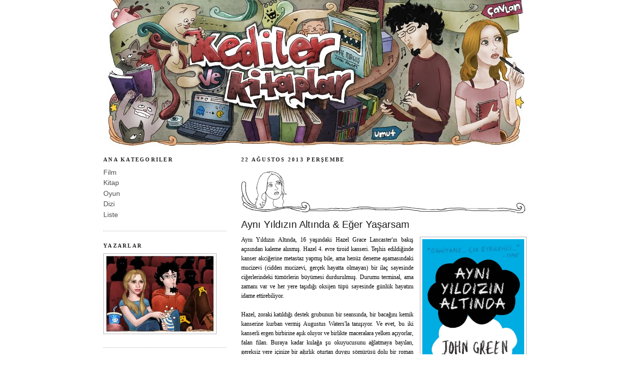

--- FILE ---
content_type: text/html; charset=UTF-8
request_url: https://kedilervekitaplar.blogspot.com/2013/08/ayn-yldzn-altnda-eger-yasarsam.html?showComment=1377160153610
body_size: 26442
content:
<!DOCTYPE html>
<html dir='ltr' xmlns='http://www.w3.org/1999/xhtml' xmlns:b='http://www.google.com/2005/gml/b' xmlns:data='http://www.google.com/2005/gml/data' xmlns:expr='http://www.google.com/2005/gml/expr'>
<head>
<link href='https://www.blogger.com/static/v1/widgets/2944754296-widget_css_bundle.css' rel='stylesheet' type='text/css'/>
<meta content='9BC9588086' name='blogcatalog'/>
<meta content='1uudiSZKFiQOiAXEjmov_pDWyygH6ihxJWL55A7m72E' name='google-site-verification'/>
<meta content='text/html; charset=UTF-8' http-equiv='Content-Type'/>
<meta content='blogger' name='generator'/>
<link href='https://kedilervekitaplar.blogspot.com/favicon.ico' rel='icon' type='image/x-icon'/>
<link href='http://kedilervekitaplar.blogspot.com/2013/08/ayn-yldzn-altnda-eger-yasarsam.html' rel='canonical'/>
<link rel="alternate" type="application/atom+xml" title="Kediler ve Kitaplar - Atom" href="https://kedilervekitaplar.blogspot.com/feeds/posts/default" />
<link rel="alternate" type="application/rss+xml" title="Kediler ve Kitaplar - RSS" href="https://kedilervekitaplar.blogspot.com/feeds/posts/default?alt=rss" />
<link rel="service.post" type="application/atom+xml" title="Kediler ve Kitaplar - Atom" href="https://www.blogger.com/feeds/3254657267045736172/posts/default" />

<link rel="alternate" type="application/atom+xml" title="Kediler ve Kitaplar - Atom" href="https://kedilervekitaplar.blogspot.com/feeds/134214408712158266/comments/default" />
<!--Can't find substitution for tag [blog.ieCssRetrofitLinks]-->
<link href='https://blogger.googleusercontent.com/img/b/R29vZ2xl/AVvXsEhZxwC0TL3Onm8s1f1i-lZnwxNQ4xYVe_P1APW5OiPm4qR-H8bFeM4J03Pt8BZceYXrCitKDaRsWcxc_vNnmhe-HxtbMDgXpwGiXnTKibZGyWA06MXZBmqfGiLZY_QKGYthyCXXODPhRcQ/s1600/3+KAPAK.jpg' rel='image_src'/>
<meta content='http://kedilervekitaplar.blogspot.com/2013/08/ayn-yldzn-altnda-eger-yasarsam.html' property='og:url'/>
<meta content='Aynı Yıldızın Altında &amp; Eğer Yaşarsam' property='og:title'/>
<meta content='İki sevgilinin tuttuğu, film, kitap, dizi ve oyun incelemelerinden, bir de eğlenceli listelerden oluşan blog.' property='og:description'/>
<meta content='https://blogger.googleusercontent.com/img/b/R29vZ2xl/AVvXsEhZxwC0TL3Onm8s1f1i-lZnwxNQ4xYVe_P1APW5OiPm4qR-H8bFeM4J03Pt8BZceYXrCitKDaRsWcxc_vNnmhe-HxtbMDgXpwGiXnTKibZGyWA06MXZBmqfGiLZY_QKGYthyCXXODPhRcQ/w1200-h630-p-k-no-nu/3+KAPAK.jpg' property='og:image'/>
<meta content='film, sinema, kitap, edebiyat, liste, oyun, dizi, tv, elestiri, inceleme' name='keywords'/>
<title>Aynı Yıldızın Altında & Eğer Yaşarsam | Kediler ve Kitaplar</title>
<style id='page-skin-1' type='text/css'><!--
/*
-----------------------------------------------
Blogger Template Style
Name:     Minima Lefty
Designer: Douglas Bowman / Darren Delaye
URL:      www.stopdesign.com
Date:     14 Jul 2006
----------------------------------------------- */
/* Variable definitions
====================
<Variable name="bgcolor" description="Page Background Color"
type="color" default="#eee">
<Variable name="textcolor" description="Text Color"
type="color" default="#333">
<Variable name="linkcolor" description="Link Color"
type="color" default="#58a">
<Variable name="pagetitlecolor" description="Blog Title Color"
type="color" default="#666">
<Variable name="descriptioncolor" description="Blog Description Color"
type="color" default="#999">
<Variable name="titlecolor" description="Post Title Color"
type="color" default="#c60">
<Variable name="bordercolor" description="Border Color"
type="color" default="#ccc">
<Variable name="sidebarcolor" description="Sidebar Title Color"
type="color" default="#999">
<Variable name="sidebartextcolor" description="Sidebar Text Color"
type="color" default="#666">
<Variable name="visitedlinkcolor" description="Visited Link Color"
type="color" default="#999">
<Variable name="bodyfont" description="Text Font"
type="font" default="normal normal 100% Georgia, Serif">
<Variable name="headerfont" description="Sidebar Title Font"
type="font"
default="normal normal 78% 'Trebuchet MS',Trebuchet,Arial,Verdana,Sans-serif">
<Variable name="pagetitlefont" description="Blog Title Font"
type="font"
default="normal normal 200% Georgia, Serif">
<Variable name="descriptionfont" description="Blog Description Font"
type="font"
default="normal normal 78% 'Trebuchet MS', Trebuchet, Arial, Verdana, Sans-serif">
<Variable name="postfooterfont" description="Post Footer Font"
type="font"
default="normal normal 78% 'Trebuchet MS', Trebuchet, Arial, Verdana, Sans-serif">
<Variable name="startSide" description="Start side in blog language"
type="automatic" default="left">
<Variable name="endSide" description="End side in blog language"
type="automatic" default="right">
*/
/* Use this with templates/template-twocol.html */
body, .body-fauxcolumn-outer {
background:#ffffff;
margin:0;
color:#000000;
font:x-small Georgia Serif;
font-size/* */:/**/small;
font-size: /**/small;
text-align: center;
}
a:link {
color:#4c4c4c;
text-decoration:none;
}
a:visited {
color:#4c4c4c;
text-decoration:none;
}
a:hover {
color:#191919;
text-decoration:underline;
}
a img {
border-width:0;
}
/* Header
-----------------------------------------------
*/
#header-wrapper {
width:850px;
margin:0 auto 0px;
border:0px solid #b3b3b3;
}
#header-inner {
background-position: center;
margin-left: auto;
margin-right: auto;
}
#header {
margin: 0px;
border: 0px solid #b3b3b3;
text-align: center;
color:#666666;
}
#header h1 {
margin:0px 0px 0;
padding:15px 20px .25em;
line-height:1.2em;
text-transform:uppercase;
letter-spacing:.2em;
font: normal normal 198% Georgia, Times, serif;
}
#header a {
color:#666666;
text-decoration:none;
}
#header a:hover {
color:#666666;
}
#header .description {
margin:0 5px 5px;
padding:0 20px 15px;
max-width:700px;
text-transform:uppercase;
letter-spacing:.2em;
line-height: 1.4em;
font: normal normal 78% Verdana, sans-serif;
color: #4c4c4c;
}
#header img {
margin-left: auto;
margin-right: auto;
}
/* Outer-Wrapper
----------------------------------------------- */
#outer-wrapper {
width: 860px;
margin:0 auto;
padding:0px;
text-align:left;
font: normal normal 109% Trebuchet, Trebuchet MS, Arial, sans-serif;
}
#main-wrapper {
width: 580px;
float: right;
word-wrap: break-word; /* fix for long text breaking sidebar float in IE */
overflow: hidden;     /* fix for long non-text content breaking IE sidebar float */
}
#sidebar-wrapper {
width: 250px;
float: left;
word-wrap: break-word; /* fix for long text breaking sidebar float in IE */
overflow: hidden;     /* fix for long non-text content breaking IE sidebar float */
}
/* Headings
----------------------------------------------- */
h2 {
margin:1.5em 0 .75em;
font:normal bold 80% Georgia, Utopia, 'Palatino Linotype', Palatino, serif;;
line-height: 1.4em;
text-transform:uppercase;
letter-spacing:.2em;
color:#222222;
}
/* Posts
-----------------------------------------------
*/
h2.date-header {
margin:1.5em 0 .5em;
}
.post {
margin:.5em 0 1.5em;
border-bottom:1px dotted #b3b3b3;
padding-bottom:1.5em;
}
.post h3 {
margin:.25em 0 0;
padding:0 0 7px;
font-size:140%;
font-weight:normal;
line-height:1.4em;
color:#191919;
}
.post h3 a, .post h3 a:visited, .post h3 strong {
display:block;
text-decoration:none;
color:#191919;
font-weight:normal;
}
.post h3 strong, .post h3 a:hover {
color:#000000;
}
.post-body {
margin:0 0 .75em;
line-height:1.3em;
}
.post-body blockquote {
line-height:1.5em;
}
.post-footer {
margin: .75em 0;
color:#222222;
text-transform:uppercase;
letter-spacing:.1em;
font: normal bold 78% Georgia, Utopia, 'Palatino Linotype', Palatino, serif;;
line-height: 1.8em;
}
.comment-link {
margin-left:0em;
}
.post img {
padding:4px;
border:1px solid #b3b3b3;
}
.post blockquote {
margin:1em 20px;
}
.post blockquote p {
margin:.75em 0;
}
/* Comments
----------------------------------------------- */
#comments h4 {
margin:1em 0;
font-weight: bold;
line-height: 1.4em;
text-transform:uppercase;
letter-spacing:.15em;
color: #222222;
}
#comments-block {
margin:1em 0 1.5em;
line-height:1.3em;
}
#comments-block .comment-author {
margin:.5em 0;
}
#comments-block .comment-body {
margin:.25em 0 0;
}
#comments-block .comment-footer {
margin:-.25em 0 2em;
line-height: 1.2em;
text-transform:lowercase;
letter-spacing:.1em;
}
#comments-block .comment-body p {
margin:0 0 .75em;
}
.deleted-comment {
font-style:italic;
color:gray;
}
.feed-links {
clear: both;
line-height: 2.5em;
}
#blog-pager-newer-link {
float: left;
}
#blog-pager-older-link {
float: right;
}
#blog-pager {
text-align: center;
}
/* Sidebar Content
----------------------------------------------- */
.sidebar {
color: #333333;
line-height: 1.5em;
}
.sidebar ul {
list-style:none;
margin:0 0 0;
padding:0 0 0;
}
.sidebar li {
margin:0;
padding-top:0;
padding-right:0;
padding-bottom:.25em;
padding-left:15px;
text-indent:-15px;
line-height:1.3em;
}
.sidebar .widget, .main .widget {
border-bottom:1px dotted #b3b3b3;
margin:0 0 1.5em;
padding:0 0 1.5em;
}
.main .Blog {
border-bottom-width: 0;
}
/* Profile
----------------------------------------------- */
.profile-img {
float: left;
margin-top: 0;
margin-right: 5px;
margin-bottom: 5px;
margin-left: 3;
padding: 8px;
border: 1px solid #b3b3b3;
}
.profile-data {
margin:0;
text-transform:uppercase;
letter-spacing:.0em;
font: normal bold 78% Georgia, Utopia, 'Palatino Linotype', Palatino, serif;;
color: #222222;
font-weight: bold;
line-height: 0.5em;
}
.profile-datablock {
margin:1em 0 1em;
}
.profile-textblock {
margin: 0.5em 0;
line-height: 1.6em;
}
.profile-link {
font: normal bold 78% Georgia, Utopia, 'Palatino Linotype', Palatino, serif;;
text-transform: uppercase;
letter-spacing: .1em;
}
/* Footer
----------------------------------------------- */
#footer {
width:660px;
clear:both;
margin:0 auto;
padding-top:15px;
line-height: 1.6em;
text-transform:uppercase;
letter-spacing:.1em;
text-align: center;
}

--></style>
<link href='https://blogger.googleusercontent.com/img/b/R29vZ2xl/AVvXsEjngeNSvGZdbp2H0ccZgXwQIjowxm44uucZtQ9mffJ7pz27OTrUAqnGsOWXBRLMPD4hSsT31UJw5xix3cJ_kcmj2G7VnHuthzBnXtCGwXrR5n_DjH7TL9ZZbBTP-aTE2zzByI4K3ulsr3Nw/s1600/favicon_png.png' rel='shortcut icon'/>
<link href='https://blogger.googleusercontent.com/img/b/R29vZ2xl/AVvXsEjngeNSvGZdbp2H0ccZgXwQIjowxm44uucZtQ9mffJ7pz27OTrUAqnGsOWXBRLMPD4hSsT31UJw5xix3cJ_kcmj2G7VnHuthzBnXtCGwXrR5n_DjH7TL9ZZbBTP-aTE2zzByI4K3ulsr3Nw/s1600/favicon_png.png' rel='icon'/>
<script type='text/javascript'>

  var _gaq = _gaq || [];
  _gaq.push(['_setAccount', 'UA-11692643-1']);
  _gaq.push(['_trackPageview']);

  (function() {
    var ga = document.createElement('script'); ga.type = 'text/javascript'; ga.async = true;
    ga.src = ('https:' == document.location.protocol ? 'https://ssl' : 'http://www') + '.google-analytics.com/ga.js';
    var s = document.getElementsByTagName('script')[0]; s.parentNode.insertBefore(ga, s);
  })();

</script>
<link href='https://www.blogger.com/dyn-css/authorization.css?targetBlogID=3254657267045736172&amp;zx=b5bcc83a-369b-4bdc-9551-fb4cc707228f' media='none' onload='if(media!=&#39;all&#39;)media=&#39;all&#39;' rel='stylesheet'/><noscript><link href='https://www.blogger.com/dyn-css/authorization.css?targetBlogID=3254657267045736172&amp;zx=b5bcc83a-369b-4bdc-9551-fb4cc707228f' rel='stylesheet'/></noscript>
<meta name='google-adsense-platform-account' content='ca-host-pub-1556223355139109'/>
<meta name='google-adsense-platform-domain' content='blogspot.com'/>

</head>
<body>
<div class='navbar no-items section' id='navbar'>
</div>
<div id='outer-wrapper'><div id='wrap2'>
<!-- skip links for text browsers -->
<span id='skiplinks' style='display:none;'>
<a href='#main'>skip to main </a> |
      <a href='#sidebar'>skip to sidebar</a>
</span>
<div id='header-wrapper'>
<div class='header section' id='header'><div class='widget Header' data-version='1' id='Header1'>
<div id='header-inner'>
<a href='https://kedilervekitaplar.blogspot.com/' style='display: block'>
<img alt='Kediler ve Kitaplar' height='300px; ' id='Header1_headerimg' src='https://blogger.googleusercontent.com/img/b/R29vZ2xl/AVvXsEjCYPH1v7CaNKykOSfLxFpYfxwWhLmtwgw79ynTnZwaYZzVHyHakCAbLKTmUu0iyRmY8ff6G1UOrpGNkJwccg48AePzAkWp7SyFTq5sOEwwKo8P_FGITKTyFQhR5CCZM_XBH8X8xbJKex-T/s1600-r/UmutCavlanHeader.jpg' style='display: block' width='850px; '/>
</a>
</div>
</div></div>
</div>
<div id='content-wrapper'>
<div id='crosscol-wrapper' style='text-align:center'>
<div class='crosscol no-items section' id='crosscol'></div>
</div>
<div id='main-wrapper'>
<div class='main section' id='main'><div class='widget Blog' data-version='1' id='Blog1'>
<div class='blog-posts hfeed'>
<!--Can't find substitution for tag [defaultAdStart]-->

        <div class="date-outer">
      
<h2 class='date-header'><span>22 Ağustos 2013 Perşembe</span></h2>

        <div class="date-posts">
      
<div class='post-outer'>
<div class='post-footer-line post-footer-line-0'><span class='post-author vcard'>
<img alt='Çavlan' src='https://blogger.googleusercontent.com/img/b/R29vZ2xl/AVvXsEjoofbmStIii7MRy8K8dUVshx23b9yXG0nLaynAJfdJhXZh9V3bp1LIGPmoaURislqb83WLl39GXMTD659mugWfMDuAFknPklfBQ1etnYQEX2KhBsFKOqdr5LsvtOPL1_PJgas9aCOJ3-7psYBGCbvbnMmttkdQwqWp1eG6HDPkMh1nNIW7cF54ANJV/s1600/headerCavlan.png'/>
</span>
</div>
<div class='post hentry'>
<a name='134214408712158266'></a>
<h3 class='post-title entry-title'>
<a href='https://kedilervekitaplar.blogspot.com/2013/08/ayn-yldzn-altnda-eger-yasarsam.html'>Aynı Yıldızın Altında & Eğer Yaşarsam</a>
</h3>
<div class='post-header-line-1'></div>
<div class='post-body entry-content'>
<div style="text-align: justify;">
<span style="font-family: verdana; font-size: 85%;"><a href="https://blogger.googleusercontent.com/img/b/R29vZ2xl/AVvXsEhZxwC0TL3Onm8s1f1i-lZnwxNQ4xYVe_P1APW5OiPm4qR-H8bFeM4J03Pt8BZceYXrCitKDaRsWcxc_vNnmhe-HxtbMDgXpwGiXnTKibZGyWA06MXZBmqfGiLZY_QKGYthyCXXODPhRcQ/s1600/3+KAPAK.jpg"><img alt="" border="0" id="BLOGGER_PHOTO_ID_5771415689041364050" src="https://blogger.googleusercontent.com/img/b/R29vZ2xl/AVvXsEhZxwC0TL3Onm8s1f1i-lZnwxNQ4xYVe_P1APW5OiPm4qR-H8bFeM4J03Pt8BZceYXrCitKDaRsWcxc_vNnmhe-HxtbMDgXpwGiXnTKibZGyWA06MXZBmqfGiLZY_QKGYthyCXXODPhRcQ/s1600/3+KAPAK.jpg" style="cursor: pointer; float: right; height: 320px; margin: 3pt 0px 3px 10pt; width: 207px;" /></a>Aynı Yıldızın Altında, 16 yaşındaki Hazel Grace Lancaster'ın bakış açısından kaleme alınmış. Hazel  4. evre tiroid kanseri. Teşhis edildiğinde kanser akciğerine metastaz yapmış bile, ama henüz deneme aşamasındaki mucizevi (cidden mucizevi, gerçek hayatta olmayan) bir ilaç sayesinde ciğerlerindeki tümörlerin büyümesi durdurulmuş. Durumu terminal, ama zamanı var ve her yere taşıdığı oksijen tüpü sayesinde günlük hayatını idame ettirebiliyor. <br />
<br />
Hazel, zoraki katıldığı destek grubunun bir seansında, bir bacağını kemik kanserine kurban vermiş Augustus Waters'la tanışıyor. Ve evet, bu iki kanserli ergen birbirine aşık oluyor ve birlikte maceralara yelken açıyorlar, falan filan. Buraya kadar kulağa şu okuyucusunu ağlatmaya bayılan, gereksiz yere içinize bir ağırlık oturtan duygu sömürüsü dolu bir roman gibi gelmiş olabilir. Ama öyle değil. Çok çok farklı hatta. Ben mesela bu kitabı ilk kez kanser tedavisi gören babamın yanında hastanede kalırken okumuştum. Mazoşist olduğumdan değil, sadece başladıktan sonra bırakamamıştım ve kahramanlarının akıbeti düşünülecek olursa çok tuhaf ama, bana bir nevi umut veren bir kitap olmuştu Aynı Yıldızın Altında. (Aylar sonra Türkçeye çevirilince tekrar okudum ve hemen hemen aynı şeyleri tekrar hissedebildiğime şaşırdım.) Tipik trajik kanser romanlarına hiç mi hiç benzemiyor ve son tahlilde kanser hakkında bir kitap değil, ölüm hakkında da değil. Evet bu iki temaya da bolca rastlamak mümkün, ama karakterler kadar önemli değiller. Ve karakterler de, uzun süre aklınızdan çıkmayacak kadar "canlı" ve muhteşem karakterler. Ağlatmadığını söyleyemeyeceğim, ama ağlatırken aynı anda deli gibi güldürebilen (ve etrafınızdakilerin size garip garip bakmasına neden olan) ender kitaplardan olduğu da bir gerçek. Bir ilkgençlik romanı olmasına rağmen, bir yetişkin olan bendenizi fena etkilemiş bir kitap ayrıca.</span><br />
<a name="more"></a><br />
<span style="font-family: verdana; font-size: 85%;">Romanın orijinal adı <i>The Fault In Our Stars</i>. Türkçe Yıldızlarımızın Kusuru/Kabahati, Yıldızlarımızdaki Hata gibi bir şey oluyor. Başlık yanılmıyorsam, Shakespeare'in Julius Caesar'ından geliyor: <i>The fault, dear Brutus is not in our stars, / But in ourselves, that we are underlings</i>. Yani: <i>Birer uşak gibi yaşıyorsak, sevgili Brutus / Kabahat yıldızlarımızda değil, kendimizde</i>. Hazel'in, ölümcül olduğu başından beri belli olan hastalığının yaşamında izlediği yolu belirlemesine izin vermemesi ve "aydınlanmış, etrafına bilgelik ve mutluluk saçan olgun mu olgun bir varlık" olmayı da, genç yaşta öleceği için kurban rolünü oynamayı da başından reddetmesi düşünüldüğünde, bu başlık isabetli olmuş bence. (Belki de Shakespeare alıntısıyla ilgisi yok, yıldızlardaki defo sadece güneşin bir gün dünyayı yutacağına dair bir gönderme. Yine de.) Türkçe çevirisi olan Aynı Yıldızın Altında ise ne tek başına bir anlam ifade ediyor, ne de kitabın içeriğinde kendine herhangi bir karşılık buluyor. Toz pembe ve romantik aşıklarla ilgili olduğunu ima ettiği için, yanıltıcı bile. Neyse ki romanın kendisinin çevirisinde başlığı kadar büyük bir rahatsız edicilik yok.<br />
<br />
Kitabın yazarı John Green'in tumblr'ı ya da youtube kanalını ziyaret etmek isterseniz <a href="http://fishingboatproceeds.tumblr.com/">şuradan</a> ve <a href="//www.youtube.com/user/vlogbrothers">buradan</a>.<br />
<br />
Son olarak: &#8220;<i>There are infinite numbers between 0 and 1. There's .1 and .12 and .112 and an infinite collection of others. Of course, there is a bigger infinite set of numbers between 0 and 2, or between 0 and a million. Some infinities are bigger than other infinities. A writer we used to like taught us that. There are days, many of them, when I resent the size of my unbounded set. I want more numbers than I'm likely to get, and God, I want more numbers for Augustus Waters than he got. But, Gus, my love, I cannot tell you how thankful I am for our little infinity. I wouldn't trade it for the world. You gave me a forever within the numbered days, and I'm grateful.</i>&#8221; <br />
</span><br />
<div style="text-align: center;">
<span style="font-family: verdana; font-size: 85%;">***</span></div>
<span style="font-family: verdana; font-size: 85%;"><br />
<a href="https://blogger.googleusercontent.com/img/b/R29vZ2xl/AVvXsEhrxdErd2eDP3fE_UpulmxALSnXo6XO4g4-xYGhpK1729vV5_8AvVgzJuFPbtEDg4KRjWtCXKNrLsmMwUgaf43M4zs3uKJcTuTON-f2voo-7MGFmD4mDQMohFa27xggjhRqueD0KqETPu0/s1600/e%C4%9Fer-ya%C5%9Farsam.jpg"><img alt="" border="0" id="BLOGGER_PHOTO_ID_5771415689041364050" src="https://blogger.googleusercontent.com/img/b/R29vZ2xl/AVvXsEhrxdErd2eDP3fE_UpulmxALSnXo6XO4g4-xYGhpK1729vV5_8AvVgzJuFPbtEDg4KRjWtCXKNrLsmMwUgaf43M4zs3uKJcTuTON-f2voo-7MGFmD4mDQMohFa27xggjhRqueD0KqETPu0/s1600/e%C4%9Fer-ya%C5%9Farsam.jpg" style="cursor: pointer; float: left; height: 320px; margin: 3pt 10px 3px 0pt; width: 207px;" /></a>Eğer Yaşarsam, tıpkı Aynı Yıldızın Altında gibi bir genç-yetişkin romanı. 17 yaşındaki Mia'nın mükemmel bir hayatı vardır: sevgi dolu ve sanki biraz fazla "hip" bir aile, ünlü bir rock grubunda çalan/söyleyen harikulade bir sevgili, kafa dengi bir en-yakın-arkadaş ve olağanüstü bir müzik yeteneği. Fakat ailecek arabayla seyahat ettikleri karlı bir sabah, bu kusursuz yaşam birkaç saniyede altüst olur. Trajik bir araba kazası, annesini ve babasını öldürür, Mia'yı ise ölümle yaşam arasında bir nevi limboda bırakır. Mia komadadır, beyin hasarının ne miktarda olduğu bilinmemektedir, ama Mia aynı zamanda ayaktadır, etrafındakileri, onu ameliyat eden doktorları, yoğun bakımdaki hemşirelerle diğer hastaları, onu ziyarete gelen akrabaları izlemekte ve geçmişini hatırlamaktadır. Kitabın türü fantastik değil aslında, ama kahramanımız nedensizce (ve sonunda bir açıklama da olmadan) böyle bir deneyim yaşıyor; bedenine dışarıdan bakma, hatta bedenini orada bırakıp istediği gibi hastanede dolaşabilme ama diğer insanlarla bir etkileşime girememe, onlara görünmeme. Ve de vermesi gereken bir karar var; bu trajediden sonra yaşayacak mı, kendini bırakıp ölecek mi? <br />
<br />
Kitap, bir bölüm kaza sonrası ve şimdiki zaman, bir bölümse geçmişe dönüş ve hatırlama şeklinde ilerliyor. Mia hayatının önemli anlarını (erkek arkadaşıyla tanışma, ilk resitalini verme vb. gibi) anımsarken, arada da dönüp makineleri ve tüplere bağlı kendisine dışarıdan bakıp etrafındakilerinin konuşmalarını dinliyor. Flashback'lerin bazıları son derece zorlama ve gereksiz geldi bana, bazılarıysa tekrar tekrar aynı anıyı anlatıyor gibiydi. Sonuç olarak bütün geriye dönüşler aynı şeyi söylüyordu: Mia deli gibi yetenekli olduğu müziği, acayip derecede "cool" anne babasını, melek gibi olan tatlı küçük kardeşini ve ona aşık rockçı sevgilisini çok seviyor. Mia'nın hayatı (tabii bu noktaya dek) dünya üzerinde hiçbir ergenin hayatının olmadığı kadar kusursuz. Mia da, dünya üzerindeki hiçbir ergenin olmadığı kadar hayata uyum sağlamış, olgun ve yetişkin. (Bir noktada, sanıyorum sırf ortada bir sorun olsun diye bunu bulmuş yazar, Mia'nın kendini rockçı ve punkçılarla dolu ailesine aitmiş gibi hissedemediğini, onların arasında kendini "yeterli" bulmadığını okuyoruz. Mia Juilliard'a kabul edilmiş bir çellist bu arada. Peki.) Karakterler biraz birbiriyle karışıyor ve hiçbiri üzerinizde diğerlerinden ayrı ve belirgin bir iz bırakamıyor. Zaten pek derinlikli karakterler oldukları da söylenemez; o kadar mükemmeller ve ilişkileri her türlü çatışma ve anlaşmazlıktan öyle arınmış ki, kitabın sayfalarının içinde kalıyorlar. <br />
<br />
Ölmenin yahut yaşamanın neden ve nasıl Mia'nın elinde olan bir karar olduğunu anlayamadığım gibi, böyle bir durumda bir insanın ölmeyi nasıl seçebileceğini de anlamıyorum. Eğer olay "ölmüş aileye kavuşmak, onların yanına gitmek"se, yani ölümden sonra bir başka hayatın olduğuna inanıyorsa, e önce biraz yaşa ve 50 yıl sonra git onların yanına, hiçbir şey değişmeyecek. O zaman verilmesi gereken karar ne? Belki de Eğer Yaşarsam bana o acıyı, o korkunç "geride kalmaya dayanamama, hayatın devam ediyor olmasına katlanamama" hissini veremediği için anlamıyorum. Mia'nın bütün ailesi, gencecik yaşlarda ölüveriyor. Ama yazarı, bunun yaratacağı duygunun d'sini bile aktarmayı başaramıyor.<br />
<br />
Ne kurgusunun yaratıcılık, ne de dilinin ustalık koktuğu söylenebilir. Ama çok akıcı, elinize aldıktan sonra birkaç saat içinde rahatlıkla bitirebileceğiniz bir kitap olduğu da doğru. Eğer Yaşarsam'ı ancak, kafanızı yormayacak ama üzerinizde ciddi bir iz de bırakmayacak hafif bir kitap arıyorsanız önerebilirim. Bir uçak ya da otobüs yolculuğu için son derece uygun olabilir. <br />
</span></div>
<div style='clear: both;'></div>
</div>
<div class='post-footer'>
<div class='post-footer-line post-footer-line-1'>
<span class='post-author vcard'>
Yazan:
<span class='fn'>
<a href="//www.blogger.com/profile/04104422855253785027">Çavlan</a>
</span>
</span>
</div>
<div class='post-footer-line post-footer-line-1'><span class='post-comment-link'>
</span>
<span class='post-icons'>
</span>
</div>
<div class='post-footer-line post-footer-line-2'><span class='post-labels'>
Kategoriler:
<a href='https://kedilervekitaplar.blogspot.com/search/label/D%C3%BCnya%20Edebiyat%C4%B1' rel='tag'>Dünya Edebiyatı</a>,
<a href='https://kedilervekitaplar.blogspot.com/search/label/Edebiyat' rel='tag'>Edebiyat</a>,
<a href='https://kedilervekitaplar.blogspot.com/search/label/Gayle%20Forman' rel='tag'>Gayle Forman</a>,
<a href='https://kedilervekitaplar.blogspot.com/search/label/%C4%B0lkgen%C3%A7lik%20Edebiyat%C4%B1' rel='tag'>İlkgençlik Edebiyatı</a>,
<a href='https://kedilervekitaplar.blogspot.com/search/label/John%20Green' rel='tag'>John Green</a>,
<a href='https://kedilervekitaplar.blogspot.com/search/label/YA' rel='tag'>YA</a>,
<a href='https://kedilervekitaplar.blogspot.com/search/label/Young%20Adult' rel='tag'>Young Adult</a>
</span>
</div>
<div class='post-footer-line post-footer-line-3'></div>
</div>
</div>
<div class='comments' id='comments'>
<a name='comments'></a>
<h4>
20
yorumcuk:
        
</h4>
<dl class='avatar-comment-indent' id='comments-block'>
<dt class='comment-author ' id='c5923517183353433148'>
<a name='c5923517183353433148'></a>
<div class="avatar-image-container vcard"><span dir="ltr"><a href="https://www.blogger.com/profile/07482651920401804811" target="" rel="nofollow" onclick="" class="avatar-hovercard" id="av-5923517183353433148-07482651920401804811"><img src="https://resources.blogblog.com/img/blank.gif" width="35" height="35" class="delayLoad" style="display: none;" longdesc="//blogger.googleusercontent.com/img/b/R29vZ2xl/AVvXsEjmusNBW_-e0fRpEBEayjsE5fFNIAs8Yrk6EQmv_YGDsn7B6SzuTm4hlONpTuQFZS8WJ8cUeUuWZvsPz0ceUyhadjVbHo-qJHbsZ-JaCJ0fUpmuvmgiHGZSZfsYarJC6A/s45-c/Sipaci+deniz+alt%C4%B1nda...kesilmi%C5%9F..jpg" alt="" title="Mert">

<noscript><img src="//blogger.googleusercontent.com/img/b/R29vZ2xl/AVvXsEjmusNBW_-e0fRpEBEayjsE5fFNIAs8Yrk6EQmv_YGDsn7B6SzuTm4hlONpTuQFZS8WJ8cUeUuWZvsPz0ceUyhadjVbHo-qJHbsZ-JaCJ0fUpmuvmgiHGZSZfsYarJC6A/s45-c/Sipaci+deniz+alt%C4%B1nda...kesilmi%C5%9F..jpg" width="35" height="35" class="photo" alt=""></noscript></a></span></div>
<a href='https://www.blogger.com/profile/07482651920401804811' rel='nofollow'>Mert</a>
dedi ki...
</dt>
<dd class='comment-body'>
<p>Bu yaz çıkan kitapların bir kısmı beni şaşırttı, yani seveceğimi zannettiklerim berbat kitaplar çıktı ya da tam tersi. Bu ikisini de okumadım. Pegasus&#39;tan bu yaz sadece &quot;Kafası Kıyak&quot;ı okudum, o kadar kötüydü ki tamamlayamadım bile. &quot;Millennium&quot; serisiydi bence Pegasus&#39;un en iyi serisi. Şimdilerde yayımladığı kitaplar beni pek çekemiyor.<br /><br />Ben de blogum Kafa&#39;da bu yazın kitaplarını listelemeyi düşünüyorum.<br /><br />Sevgiler!</p>
</dd>
<dd class='comment-footer'>
<span class='comment-timestamp'>
<a href='https://kedilervekitaplar.blogspot.com/2013/08/ayn-yldzn-altnda-eger-yasarsam.html?showComment=1377159430087#c5923517183353433148' title='comment permalink'>
22 Ağustos 2013 11:17
</a>
<span class='item-control blog-admin pid-828000016'>
<a href='https://www.blogger.com/comment/delete/3254657267045736172/5923517183353433148' title='Yorumu Sil'>
<img src="//www.blogger.com/img/icon_delete13.gif">
</a>
</span>
</span>
</dd>
<dt class='comment-author ' id='c8072049610439286816'>
<a name='c8072049610439286816'></a>
<div class="avatar-image-container vcard"><span dir="ltr"><a href="https://www.blogger.com/profile/04700914514624492381" target="" rel="nofollow" onclick="" class="avatar-hovercard" id="av-8072049610439286816-04700914514624492381"><img src="https://resources.blogblog.com/img/blank.gif" width="35" height="35" class="delayLoad" style="display: none;" longdesc="//3.bp.blogspot.com/_y6KR6kl3y5k/TJKdhqmYeXI/AAAAAAAAA5s/bEMCdLGD4YM/S45-s35/de%2Bpari.JPG" alt="" title="pariseda">

<noscript><img src="//3.bp.blogspot.com/_y6KR6kl3y5k/TJKdhqmYeXI/AAAAAAAAA5s/bEMCdLGD4YM/S45-s35/de%2Bpari.JPG" width="35" height="35" class="photo" alt=""></noscript></a></span></div>
<a href='https://www.blogger.com/profile/04700914514624492381' rel='nofollow'>pariseda</a>
dedi ki...
</dt>
<dd class='comment-body'>
<p>Bu yazıyı okuduktan sonra kararsızlığım gitti. Aynı yıldızın altında kitabı okunacak:)</p>
</dd>
<dd class='comment-footer'>
<span class='comment-timestamp'>
<a href='https://kedilervekitaplar.blogspot.com/2013/08/ayn-yldzn-altnda-eger-yasarsam.html?showComment=1377160153610#c8072049610439286816' title='comment permalink'>
22 Ağustos 2013 11:29
</a>
<span class='item-control blog-admin pid-1319513362'>
<a href='https://www.blogger.com/comment/delete/3254657267045736172/8072049610439286816' title='Yorumu Sil'>
<img src="//www.blogger.com/img/icon_delete13.gif">
</a>
</span>
</span>
</dd>
<dt class='comment-author ' id='c4899566930915018697'>
<a name='c4899566930915018697'></a>
<div class="avatar-image-container avatar-stock"><span dir="ltr"><img src="//resources.blogblog.com/img/blank.gif" width="35" height="35" alt="" title="Ads&#305;z">

</span></div>
Adsız
dedi ki...
</dt>
<dd class='comment-body'>
<p><i>Special Topics in Calamity Physics</i> adlı kitap hoşunuza gidebilir, tavsiye ederim. Yanılmıyorsam Türkçesi de yakında Siren Yayınları&#39;ndan çıkacak.</p>
</dd>
<dd class='comment-footer'>
<span class='comment-timestamp'>
<a href='https://kedilervekitaplar.blogspot.com/2013/08/ayn-yldzn-altnda-eger-yasarsam.html?showComment=1377162597846#c4899566930915018697' title='comment permalink'>
22 Ağustos 2013 12:09
</a>
<span class='item-control blog-admin pid-1097919013'>
<a href='https://www.blogger.com/comment/delete/3254657267045736172/4899566930915018697' title='Yorumu Sil'>
<img src="//www.blogger.com/img/icon_delete13.gif">
</a>
</span>
</span>
</dd>
<dt class='comment-author ' id='c6857515013940497637'>
<a name='c6857515013940497637'></a>
<div class="avatar-image-container vcard"><span dir="ltr"><a href="https://www.blogger.com/profile/14682393548027118222" target="" rel="nofollow" onclick="" class="avatar-hovercard" id="av-6857515013940497637-14682393548027118222"><img src="https://resources.blogblog.com/img/blank.gif" width="35" height="35" class="delayLoad" style="display: none;" longdesc="//blogger.googleusercontent.com/img/b/R29vZ2xl/AVvXsEiUHW3uw0LijAfDnqe1eOTrmZ1RpptjzpJOu4q_s4CyA6kmsrMURByFjqMVtt3MqomCPjzFOHgs-lWj_F8jsFhtIYtU1fKh7eYHAmhjAKfSaRvNZ6Cd7GCSQ6YYpMO9_64/s45-c/IMG_q4tklw.jpg" alt="" title="Cessie">

<noscript><img src="//blogger.googleusercontent.com/img/b/R29vZ2xl/AVvXsEiUHW3uw0LijAfDnqe1eOTrmZ1RpptjzpJOu4q_s4CyA6kmsrMURByFjqMVtt3MqomCPjzFOHgs-lWj_F8jsFhtIYtU1fKh7eYHAmhjAKfSaRvNZ6Cd7GCSQ6YYpMO9_64/s45-c/IMG_q4tklw.jpg" width="35" height="35" class="photo" alt=""></noscript></a></span></div>
<a href='https://www.blogger.com/profile/14682393548027118222' rel='nofollow'>Cessie</a>
dedi ki...
</dt>
<dd class='comment-body'>
<p>Aynı Yıldızın Altında&#39;yı çok merak ediyorum ve okumak istiyorum. Ancak ikinci kitabı sevmedim.</p>
</dd>
<dd class='comment-footer'>
<span class='comment-timestamp'>
<a href='https://kedilervekitaplar.blogspot.com/2013/08/ayn-yldzn-altnda-eger-yasarsam.html?showComment=1377162966481#c6857515013940497637' title='comment permalink'>
22 Ağustos 2013 12:16
</a>
<span class='item-control blog-admin pid-1288072555'>
<a href='https://www.blogger.com/comment/delete/3254657267045736172/6857515013940497637' title='Yorumu Sil'>
<img src="//www.blogger.com/img/icon_delete13.gif">
</a>
</span>
</span>
</dd>
<dt class='comment-author ' id='c1881336108363591412'>
<a name='c1881336108363591412'></a>
<div class="avatar-image-container vcard"><span dir="ltr"><a href="https://www.blogger.com/profile/03547863579164130551" target="" rel="nofollow" onclick="" class="avatar-hovercard" id="av-1881336108363591412-03547863579164130551"><img src="https://resources.blogblog.com/img/blank.gif" width="35" height="35" class="delayLoad" style="display: none;" longdesc="//blogger.googleusercontent.com/img/b/R29vZ2xl/AVvXsEjssuUI960Vs8mGIjiw1KuOCW2b8PZeumMCAxIt1lVJgRU-_xi9BBOAWDKMdAlprqcljf4idM-bAzvJS8FUvdupXHJd75DOy47np86ZzJWqncRzMQpHt4I6VXVpLZ28fmw/s45-c/424582-venicesquare.jpg" alt="" title="Melih Varol">

<noscript><img src="//blogger.googleusercontent.com/img/b/R29vZ2xl/AVvXsEjssuUI960Vs8mGIjiw1KuOCW2b8PZeumMCAxIt1lVJgRU-_xi9BBOAWDKMdAlprqcljf4idM-bAzvJS8FUvdupXHJd75DOy47np86ZzJWqncRzMQpHt4I6VXVpLZ28fmw/s45-c/424582-venicesquare.jpg" width="35" height="35" class="photo" alt=""></noscript></a></span></div>
<a href='https://www.blogger.com/profile/03547863579164130551' rel='nofollow'>Melih Varol</a>
dedi ki...
</dt>
<dd class='comment-body'>
<p>Aynı Yıldız&#39;ın altındaydı okudum, bu yaz içerisindeki okudum en iyi kitaplardan biriydi. Kızın okuduğu kitap gibi kitabın bitmesi çok hoş bir detaydı. Kitabı okumadan önce kitaptan ne beklediysem verdi bana aynı yıldızların altında.  Ne yazık ki bu yaz çıkan kafası kıyak adlı kitap için aynısını söyleyemeyeceğim, kitabı bitirir bitirmez hemen 2. El kitapçının tekine sattım. &quot;Piç fantezi&quot; adlı kitapla aynı yazara sahiplenmiş zaten bilmeliydim. Bu kadar yağan ve itici bir kitap okuduğumu hatırlamıyorum.</p>
</dd>
<dd class='comment-footer'>
<span class='comment-timestamp'>
<a href='https://kedilervekitaplar.blogspot.com/2013/08/ayn-yldzn-altnda-eger-yasarsam.html?showComment=1377163700791#c1881336108363591412' title='comment permalink'>
22 Ağustos 2013 12:28
</a>
<span class='item-control blog-admin pid-1223553214'>
<a href='https://www.blogger.com/comment/delete/3254657267045736172/1881336108363591412' title='Yorumu Sil'>
<img src="//www.blogger.com/img/icon_delete13.gif">
</a>
</span>
</span>
</dd>
<dt class='comment-author ' id='c4923422303239760597'>
<a name='c4923422303239760597'></a>
<div class="avatar-image-container vcard"><span dir="ltr"><a href="https://www.blogger.com/profile/12497551885993316870" target="" rel="nofollow" onclick="" class="avatar-hovercard" id="av-4923422303239760597-12497551885993316870"><img src="https://resources.blogblog.com/img/blank.gif" width="35" height="35" class="delayLoad" style="display: none;" longdesc="//blogger.googleusercontent.com/img/b/R29vZ2xl/AVvXsEj_12nRfpkLE_cQu7BvwHd_lz2CDVpriBeR0FTipWqFSL9oOlYqIhImcSiBcIQnOrhTwhE8c2dG_lSrtkIoBoBN8jazfmj_d2lbAnG9rfT5USjAadX9zZmVz5WamgZJOA/s45-c/734px-six_degrees_of_separation.png" alt="" title="Defne Soysal">

<noscript><img src="//blogger.googleusercontent.com/img/b/R29vZ2xl/AVvXsEj_12nRfpkLE_cQu7BvwHd_lz2CDVpriBeR0FTipWqFSL9oOlYqIhImcSiBcIQnOrhTwhE8c2dG_lSrtkIoBoBN8jazfmj_d2lbAnG9rfT5USjAadX9zZmVz5WamgZJOA/s45-c/734px-six_degrees_of_separation.png" width="35" height="35" class="photo" alt=""></noscript></a></span></div>
<a href='https://www.blogger.com/profile/12497551885993316870' rel='nofollow'>Defne Soysal</a>
dedi ki...
</dt>
<dd class='comment-body'>
<p>Aynı Yıldız Altında kitabını aynı senin gibi çok severek ve aynı duygularla okudum. Ne yazık ki çeviri romanlarda yazarın masumiyeti kalmıyor.Sinema isimleri ve roman isimleri çevirilerinde bu çokça yaşanıyor. Bazı çeviriler ise romanı baştan yazıyor sanki. Bu konuda Pegasus yayıncılık fena değil ama ben de romanın isminin çevirisini çok eleştirmiştim. Blog yazısı da yazdım. Ruhunu bozmak bu kitabın da filmin de. <br /></p>
</dd>
<dd class='comment-footer'>
<span class='comment-timestamp'>
<a href='https://kedilervekitaplar.blogspot.com/2013/08/ayn-yldzn-altnda-eger-yasarsam.html?showComment=1377166849579#c4923422303239760597' title='comment permalink'>
22 Ağustos 2013 13:20
</a>
<span class='item-control blog-admin pid-405474293'>
<a href='https://www.blogger.com/comment/delete/3254657267045736172/4923422303239760597' title='Yorumu Sil'>
<img src="//www.blogger.com/img/icon_delete13.gif">
</a>
</span>
</span>
</dd>
<dt class='comment-author ' id='c4630100940499656717'>
<a name='c4630100940499656717'></a>
<div class="avatar-image-container vcard"><span dir="ltr"><a href="https://www.blogger.com/profile/08672510571772878751" target="" rel="nofollow" onclick="" class="avatar-hovercard" id="av-4630100940499656717-08672510571772878751"><img src="https://resources.blogblog.com/img/blank.gif" width="35" height="35" class="delayLoad" style="display: none;" longdesc="//blogger.googleusercontent.com/img/b/R29vZ2xl/AVvXsEhQfq7gKP1oilzQzu1Ql_fezU4gJaKCm2Nly4OA2SeZqPgRL0XuPzoJNoIvMJ96nLpSRxH_j4ZILRRPk8LL9J1ng1owai_1efct64NwqrrMWXVxCgP6PX9MzUSVkUDcZw/s45-c/CowboyBebop57.jpg" alt="" title="cinar">

<noscript><img src="//blogger.googleusercontent.com/img/b/R29vZ2xl/AVvXsEhQfq7gKP1oilzQzu1Ql_fezU4gJaKCm2Nly4OA2SeZqPgRL0XuPzoJNoIvMJ96nLpSRxH_j4ZILRRPk8LL9J1ng1owai_1efct64NwqrrMWXVxCgP6PX9MzUSVkUDcZw/s45-c/CowboyBebop57.jpg" width="35" height="35" class="photo" alt=""></noscript></a></span></div>
<a href='https://www.blogger.com/profile/08672510571772878751' rel='nofollow'>cinar</a>
dedi ki...
</dt>
<dd class='comment-body'>
<p>Eğer Yaşarsam hakkındaki yazını okurken aklıma Just Like Heaven geldi, güzel filmdi ama kitap güzel değil anladığım kadarıyla. ama diğerini merak ettim ve okumak istedim. Teşekkürler.</p>
</dd>
<dd class='comment-footer'>
<span class='comment-timestamp'>
<a href='https://kedilervekitaplar.blogspot.com/2013/08/ayn-yldzn-altnda-eger-yasarsam.html?showComment=1377183741709#c4630100940499656717' title='comment permalink'>
22 Ağustos 2013 18:02
</a>
<span class='item-control blog-admin pid-1665890663'>
<a href='https://www.blogger.com/comment/delete/3254657267045736172/4630100940499656717' title='Yorumu Sil'>
<img src="//www.blogger.com/img/icon_delete13.gif">
</a>
</span>
</span>
</dd>
<dt class='comment-author blog-author' id='c8393324314247646526'>
<a name='c8393324314247646526'></a>
<div class="avatar-image-container vcard"><span dir="ltr"><a href="https://www.blogger.com/profile/04104422855253785027" target="" rel="nofollow" onclick="" class="avatar-hovercard" id="av-8393324314247646526-04104422855253785027"><img src="https://resources.blogblog.com/img/blank.gif" width="35" height="35" class="delayLoad" style="display: none;" longdesc="//blogger.googleusercontent.com/img/b/R29vZ2xl/AVvXsEiwOjOqvYsTOT-x0p_OAygpsorJYy-uvb3fWZraEWFTzGanEfcAX61gVrQ8QElr3C8vpyZ2V0e1bkoyErJIgvoFtDJUtpmzQMCnCs6O-JYeON0pHwhEB4nlv6ldf_1rZA/s45-c/10004017_10153710583923400_4815051466611068102.jpg" alt="" title="&Ccedil;avlan">

<noscript><img src="//blogger.googleusercontent.com/img/b/R29vZ2xl/AVvXsEiwOjOqvYsTOT-x0p_OAygpsorJYy-uvb3fWZraEWFTzGanEfcAX61gVrQ8QElr3C8vpyZ2V0e1bkoyErJIgvoFtDJUtpmzQMCnCs6O-JYeON0pHwhEB4nlv6ldf_1rZA/s45-c/10004017_10153710583923400_4815051466611068102.jpg" width="35" height="35" class="photo" alt=""></noscript></a></span></div>
<a href='https://www.blogger.com/profile/04104422855253785027' rel='nofollow'>Çavlan</a>
dedi ki...
</dt>
<dd class='comment-body'>
<p>cinar; just like heaven da kitap uyarlamasıydı aslında, kitap türkçe keşke gerçek olsa diye çıkmıştı. onun filmi de kitabı da gayet hoştu bence, eğer yaşarsam konu olarak benziyor gibi görünse de aslında çok farklı onlardan.</p>
</dd>
<dd class='comment-footer'>
<span class='comment-timestamp'>
<a href='https://kedilervekitaplar.blogspot.com/2013/08/ayn-yldzn-altnda-eger-yasarsam.html?showComment=1377184966328#c8393324314247646526' title='comment permalink'>
22 Ağustos 2013 18:22
</a>
<span class='item-control blog-admin pid-1004425406'>
<a href='https://www.blogger.com/comment/delete/3254657267045736172/8393324314247646526' title='Yorumu Sil'>
<img src="//www.blogger.com/img/icon_delete13.gif">
</a>
</span>
</span>
</dd>
<dt class='comment-author ' id='c1406917653443235871'>
<a name='c1406917653443235871'></a>
<div class="avatar-image-container avatar-stock"><span dir="ltr"><img src="//resources.blogblog.com/img/blank.gif" width="35" height="35" alt="" title="Dora">

</span></div>
Dora
dedi ki...
</dt>
<dd class='comment-body'>
<p>Merhaba Çavlan,<br />Blogunuzu uzun zamandır takip ediyorum ama ilk defa yorum yazıyorum. Veronica Mars hayranı olarak, yazdıklarını okumak için keşfetmiştim zaten. İlk yorum şerefine de bir haber vermek istedim (bilmiyorum haberin var mı yok mu?)Veronica Mars film olarak geri dönüyor 2014&#39;te!^^ Bu konuda da yazını bekliyor olacağım. <br /><br />(Not: Alakasız bir yere yorum yaptığımı sanma, iki kitap da anlattığın kadarıyla hoşuma gitti. En kısa zamanda okurum umarım:))</p>
</dd>
<dd class='comment-footer'>
<span class='comment-timestamp'>
<a href='https://kedilervekitaplar.blogspot.com/2013/08/ayn-yldzn-altnda-eger-yasarsam.html?showComment=1377198247617#c1406917653443235871' title='comment permalink'>
22 Ağustos 2013 22:04
</a>
<span class='item-control blog-admin pid-1097919013'>
<a href='https://www.blogger.com/comment/delete/3254657267045736172/1406917653443235871' title='Yorumu Sil'>
<img src="//www.blogger.com/img/icon_delete13.gif">
</a>
</span>
</span>
</dd>
<dt class='comment-author blog-author' id='c8445305904800164337'>
<a name='c8445305904800164337'></a>
<div class="avatar-image-container vcard"><span dir="ltr"><a href="https://www.blogger.com/profile/04104422855253785027" target="" rel="nofollow" onclick="" class="avatar-hovercard" id="av-8445305904800164337-04104422855253785027"><img src="https://resources.blogblog.com/img/blank.gif" width="35" height="35" class="delayLoad" style="display: none;" longdesc="//blogger.googleusercontent.com/img/b/R29vZ2xl/AVvXsEiwOjOqvYsTOT-x0p_OAygpsorJYy-uvb3fWZraEWFTzGanEfcAX61gVrQ8QElr3C8vpyZ2V0e1bkoyErJIgvoFtDJUtpmzQMCnCs6O-JYeON0pHwhEB4nlv6ldf_1rZA/s45-c/10004017_10153710583923400_4815051466611068102.jpg" alt="" title="&Ccedil;avlan">

<noscript><img src="//blogger.googleusercontent.com/img/b/R29vZ2xl/AVvXsEiwOjOqvYsTOT-x0p_OAygpsorJYy-uvb3fWZraEWFTzGanEfcAX61gVrQ8QElr3C8vpyZ2V0e1bkoyErJIgvoFtDJUtpmzQMCnCs6O-JYeON0pHwhEB4nlv6ldf_1rZA/s45-c/10004017_10153710583923400_4815051466611068102.jpg" width="35" height="35" class="photo" alt=""></noscript></a></span></div>
<a href='https://www.blogger.com/profile/04104422855253785027' rel='nofollow'>Çavlan</a>
dedi ki...
</dt>
<dd class='comment-body'>
<p>dora selam, evet vm&#39;nin filmini biliyor ve büyük bir heyecanla bekliyorum! çekimleri tamamlanmış bile, post-prodüksiyondaymış. elbette yorum da yapıcam buraya izleyince :)</p>
</dd>
<dd class='comment-footer'>
<span class='comment-timestamp'>
<a href='https://kedilervekitaplar.blogspot.com/2013/08/ayn-yldzn-altnda-eger-yasarsam.html?showComment=1377202242144#c8445305904800164337' title='comment permalink'>
22 Ağustos 2013 23:10
</a>
<span class='item-control blog-admin pid-1004425406'>
<a href='https://www.blogger.com/comment/delete/3254657267045736172/8445305904800164337' title='Yorumu Sil'>
<img src="//www.blogger.com/img/icon_delete13.gif">
</a>
</span>
</span>
</dd>
<dt class='comment-author ' id='c3318247190534702654'>
<a name='c3318247190534702654'></a>
<div class="avatar-image-container vcard"><span dir="ltr"><a href="https://www.blogger.com/profile/10875496485533275299" target="" rel="nofollow" onclick="" class="avatar-hovercard" id="av-3318247190534702654-10875496485533275299"><img src="https://resources.blogblog.com/img/blank.gif" width="35" height="35" class="delayLoad" style="display: none;" longdesc="//blogger.googleusercontent.com/img/b/R29vZ2xl/AVvXsEghJKLMhVDhz0N_j9GbLCQkG-DDEu53KcG4tBXerBjVP5Uo1GF-rDV264rPJWwXx9ECCqHLqSHh9_kZXwip6Bq3Xzxu1iZvE5FiYYAVqicqn1lWtql11u0O_GgqCdmhcS8/s45-c/1.jpg" alt="" title="geyikli gece">

<noscript><img src="//blogger.googleusercontent.com/img/b/R29vZ2xl/AVvXsEghJKLMhVDhz0N_j9GbLCQkG-DDEu53KcG4tBXerBjVP5Uo1GF-rDV264rPJWwXx9ECCqHLqSHh9_kZXwip6Bq3Xzxu1iZvE5FiYYAVqicqn1lWtql11u0O_GgqCdmhcS8/s45-c/1.jpg" width="35" height="35" class="photo" alt=""></noscript></a></span></div>
<a href='https://www.blogger.com/profile/10875496485533275299' rel='nofollow'>geyikli gece</a>
dedi ki...
</dt>
<dd class='comment-body'>
<p>bende cok duydum fault in our stars&#39;i. hem de hep ovgu dolu seyler. ama firsat bulamamistim almaya. okumali o halde hemen en kisa zamanda!<br /><br />diger kitabi pas geciyorum :)</p>
</dd>
<dd class='comment-footer'>
<span class='comment-timestamp'>
<a href='https://kedilervekitaplar.blogspot.com/2013/08/ayn-yldzn-altnda-eger-yasarsam.html?showComment=1377207262906#c3318247190534702654' title='comment permalink'>
23 Ağustos 2013 00:34
</a>
<span class='item-control blog-admin pid-2065796805'>
<a href='https://www.blogger.com/comment/delete/3254657267045736172/3318247190534702654' title='Yorumu Sil'>
<img src="//www.blogger.com/img/icon_delete13.gif">
</a>
</span>
</span>
</dd>
<dt class='comment-author ' id='c9012066295556923973'>
<a name='c9012066295556923973'></a>
<div class="avatar-image-container vcard"><span dir="ltr"><a href="https://www.blogger.com/profile/03686797711503476716" target="" rel="nofollow" onclick="" class="avatar-hovercard" id="av-9012066295556923973-03686797711503476716"><img src="https://resources.blogblog.com/img/blank.gif" width="35" height="35" class="delayLoad" style="display: none;" longdesc="//blogger.googleusercontent.com/img/b/R29vZ2xl/AVvXsEitRL5bb_jcI1-cACbr7PhuJ1FYFer4JQwzfmdmZ6v3S_2V4ldPDYkDTkSlkl_kz-XlMwr0WnEVexjGyIHKGA6LjlYrbLzUuM9Rq4MBX6QtVSG15NIffhE-6HrPlQ0zrA/s45-c/titania.png" alt="" title="Titania">

<noscript><img src="//blogger.googleusercontent.com/img/b/R29vZ2xl/AVvXsEitRL5bb_jcI1-cACbr7PhuJ1FYFer4JQwzfmdmZ6v3S_2V4ldPDYkDTkSlkl_kz-XlMwr0WnEVexjGyIHKGA6LjlYrbLzUuM9Rq4MBX6QtVSG15NIffhE-6HrPlQ0zrA/s45-c/titania.png" width="35" height="35" class="photo" alt=""></noscript></a></span></div>
<a href='https://www.blogger.com/profile/03686797711503476716' rel='nofollow'>Titania</a>
dedi ki...
</dt>
<dd class='comment-body'>
<p>Kitabevinde kitap bakınırken kitabevi çalışanı tavsiye etmişti Aynı Yıldızın Altında&#39;yı da sonraya bırakmıştım almak için, bu yazıdan sonra kesin alıyorum artık :)</p>
</dd>
<dd class='comment-footer'>
<span class='comment-timestamp'>
<a href='https://kedilervekitaplar.blogspot.com/2013/08/ayn-yldzn-altnda-eger-yasarsam.html?showComment=1377208020929#c9012066295556923973' title='comment permalink'>
23 Ağustos 2013 00:47
</a>
<span class='item-control blog-admin pid-1367655968'>
<a href='https://www.blogger.com/comment/delete/3254657267045736172/9012066295556923973' title='Yorumu Sil'>
<img src="//www.blogger.com/img/icon_delete13.gif">
</a>
</span>
</span>
</dd>
<dt class='comment-author ' id='c5766976193700647657'>
<a name='c5766976193700647657'></a>
<div class="avatar-image-container vcard"><span dir="ltr"><a href="https://www.blogger.com/profile/06705447225485348877" target="" rel="nofollow" onclick="" class="avatar-hovercard" id="av-5766976193700647657-06705447225485348877"><img src="https://resources.blogblog.com/img/blank.gif" width="35" height="35" class="delayLoad" style="display: none;" longdesc="//blogger.googleusercontent.com/img/b/R29vZ2xl/AVvXsEizK95_8-3C2ed9QOuOrLXPn5mCgLJ7mwolCm41bEr08VlLw2e0rojGJ0cvuYzUn-DqR1sQcv_4joN5HyTP75Lwk8O38CR3NQamjIh-LHMGUawX-SiULKtzS8MGFQ5tjw/s45-c/533full-judy-abbott.jpg" alt="" title="Judy Abbott">

<noscript><img src="//blogger.googleusercontent.com/img/b/R29vZ2xl/AVvXsEizK95_8-3C2ed9QOuOrLXPn5mCgLJ7mwolCm41bEr08VlLw2e0rojGJ0cvuYzUn-DqR1sQcv_4joN5HyTP75Lwk8O38CR3NQamjIh-LHMGUawX-SiULKtzS8MGFQ5tjw/s45-c/533full-judy-abbott.jpg" width="35" height="35" class="photo" alt=""></noscript></a></span></div>
<a href='https://www.blogger.com/profile/06705447225485348877' rel='nofollow'>Judy Abbott</a>
dedi ki...
</dt>
<dd class='comment-body'>
<p>Aynı Yıldızın Altında&#39;yı epey merak ediyordum ama yaşadığım Tatlı Bela hezimetinden sonra çok çekincelerim vardı. İyi ki yazdın Çavlancığım, hemen alıp okuyacağım.<br /><br />Not : Tatlı Bela kadar pespaye bir roman olamaz, önemle uzak durulmasını tavsiye ederim:)</p>
</dd>
<dd class='comment-footer'>
<span class='comment-timestamp'>
<a href='https://kedilervekitaplar.blogspot.com/2013/08/ayn-yldzn-altnda-eger-yasarsam.html?showComment=1377502311203#c5766976193700647657' title='comment permalink'>
26 Ağustos 2013 10:31
</a>
<span class='item-control blog-admin pid-117006220'>
<a href='https://www.blogger.com/comment/delete/3254657267045736172/5766976193700647657' title='Yorumu Sil'>
<img src="//www.blogger.com/img/icon_delete13.gif">
</a>
</span>
</span>
</dd>
<dt class='comment-author ' id='c7628327808241897208'>
<a name='c7628327808241897208'></a>
<div class="avatar-image-container avatar-stock"><span dir="ltr"><a href="http://www.ruhsuzruh.com/" target="" rel="nofollow" onclick=""><img src="//resources.blogblog.com/img/blank.gif" width="35" height="35" alt="" title="bic&uuml;mle">

</a></span></div>
<a href='http://www.ruhsuzruh.com/' rel='nofollow'>bicümle</a>
dedi ki...
</dt>
<dd class='comment-body'>
<p>okumayı seviyor fakat zaman ayırmıyorum.. tesadüfen buldugum blogunuz çok güzel :)</p>
</dd>
<dd class='comment-footer'>
<span class='comment-timestamp'>
<a href='https://kedilervekitaplar.blogspot.com/2013/08/ayn-yldzn-altnda-eger-yasarsam.html?showComment=1389562951649#c7628327808241897208' title='comment permalink'>
12 Ocak 2014 23:42
</a>
<span class='item-control blog-admin pid-1097919013'>
<a href='https://www.blogger.com/comment/delete/3254657267045736172/7628327808241897208' title='Yorumu Sil'>
<img src="//www.blogger.com/img/icon_delete13.gif">
</a>
</span>
</span>
</dd>
<dt class='comment-author blog-author' id='c8448850654926671521'>
<a name='c8448850654926671521'></a>
<div class="avatar-image-container vcard"><span dir="ltr"><a href="https://www.blogger.com/profile/04104422855253785027" target="" rel="nofollow" onclick="" class="avatar-hovercard" id="av-8448850654926671521-04104422855253785027"><img src="https://resources.blogblog.com/img/blank.gif" width="35" height="35" class="delayLoad" style="display: none;" longdesc="//blogger.googleusercontent.com/img/b/R29vZ2xl/AVvXsEiwOjOqvYsTOT-x0p_OAygpsorJYy-uvb3fWZraEWFTzGanEfcAX61gVrQ8QElr3C8vpyZ2V0e1bkoyErJIgvoFtDJUtpmzQMCnCs6O-JYeON0pHwhEB4nlv6ldf_1rZA/s45-c/10004017_10153710583923400_4815051466611068102.jpg" alt="" title="&Ccedil;avlan">

<noscript><img src="//blogger.googleusercontent.com/img/b/R29vZ2xl/AVvXsEiwOjOqvYsTOT-x0p_OAygpsorJYy-uvb3fWZraEWFTzGanEfcAX61gVrQ8QElr3C8vpyZ2V0e1bkoyErJIgvoFtDJUtpmzQMCnCs6O-JYeON0pHwhEB4nlv6ldf_1rZA/s45-c/10004017_10153710583923400_4815051466611068102.jpg" width="35" height="35" class="photo" alt=""></noscript></a></span></div>
<a href='https://www.blogger.com/profile/04104422855253785027' rel='nofollow'>Çavlan</a>
dedi ki...
</dt>
<dd class='comment-body'>
<p>çok teşekkür ederiz :)</p>
</dd>
<dd class='comment-footer'>
<span class='comment-timestamp'>
<a href='https://kedilervekitaplar.blogspot.com/2013/08/ayn-yldzn-altnda-eger-yasarsam.html?showComment=1389563613795#c8448850654926671521' title='comment permalink'>
12 Ocak 2014 23:53
</a>
<span class='item-control blog-admin pid-1004425406'>
<a href='https://www.blogger.com/comment/delete/3254657267045736172/8448850654926671521' title='Yorumu Sil'>
<img src="//www.blogger.com/img/icon_delete13.gif">
</a>
</span>
</span>
</dd>
<dt class='comment-author ' id='c9102861793756652908'>
<a name='c9102861793756652908'></a>
<div class="avatar-image-container avatar-stock"><span dir="ltr"><img src="//resources.blogblog.com/img/blank.gif" width="35" height="35" alt="" title="Ads&#305;z">

</span></div>
Adsız
dedi ki...
</dt>
<dd class='comment-body'>
<p>bu aynı yıldızın altında kitabı hangi kitabevinde satılıyor bana yardımcı olurmusunuz . okumayı çok istiyorum :)</p>
</dd>
<dd class='comment-footer'>
<span class='comment-timestamp'>
<a href='https://kedilervekitaplar.blogspot.com/2013/08/ayn-yldzn-altnda-eger-yasarsam.html?showComment=1391102346080#c9102861793756652908' title='comment permalink'>
30 Ocak 2014 19:19
</a>
<span class='item-control blog-admin pid-1097919013'>
<a href='https://www.blogger.com/comment/delete/3254657267045736172/9102861793756652908' title='Yorumu Sil'>
<img src="//www.blogger.com/img/icon_delete13.gif">
</a>
</span>
</span>
</dd>
<dt class='comment-author ' id='c5844070247672842319'>
<a name='c5844070247672842319'></a>
<div class="avatar-image-container avatar-stock"><span dir="ltr"><img src="//resources.blogblog.com/img/blank.gif" width="35" height="35" alt="" title="Ads&#305;z">

</span></div>
Adsız
dedi ki...
</dt>
<dd class='comment-body'>
<p>bu aynı yıldızın altında kitabı hangi kitabevinde satılıyor bana yardımcı olurmusunuz . okumayı çok istiyorum :)</p>
</dd>
<dd class='comment-footer'>
<span class='comment-timestamp'>
<a href='https://kedilervekitaplar.blogspot.com/2013/08/ayn-yldzn-altnda-eger-yasarsam.html?showComment=1391102401732#c5844070247672842319' title='comment permalink'>
30 Ocak 2014 19:20
</a>
<span class='item-control blog-admin pid-1097919013'>
<a href='https://www.blogger.com/comment/delete/3254657267045736172/5844070247672842319' title='Yorumu Sil'>
<img src="//www.blogger.com/img/icon_delete13.gif">
</a>
</span>
</span>
</dd>
<dt class='comment-author blog-author' id='c1781611293399693590'>
<a name='c1781611293399693590'></a>
<div class="avatar-image-container vcard"><span dir="ltr"><a href="https://www.blogger.com/profile/04104422855253785027" target="" rel="nofollow" onclick="" class="avatar-hovercard" id="av-1781611293399693590-04104422855253785027"><img src="https://resources.blogblog.com/img/blank.gif" width="35" height="35" class="delayLoad" style="display: none;" longdesc="//blogger.googleusercontent.com/img/b/R29vZ2xl/AVvXsEiwOjOqvYsTOT-x0p_OAygpsorJYy-uvb3fWZraEWFTzGanEfcAX61gVrQ8QElr3C8vpyZ2V0e1bkoyErJIgvoFtDJUtpmzQMCnCs6O-JYeON0pHwhEB4nlv6ldf_1rZA/s45-c/10004017_10153710583923400_4815051466611068102.jpg" alt="" title="&Ccedil;avlan">

<noscript><img src="//blogger.googleusercontent.com/img/b/R29vZ2xl/AVvXsEiwOjOqvYsTOT-x0p_OAygpsorJYy-uvb3fWZraEWFTzGanEfcAX61gVrQ8QElr3C8vpyZ2V0e1bkoyErJIgvoFtDJUtpmzQMCnCs6O-JYeON0pHwhEB4nlv6ldf_1rZA/s45-c/10004017_10153710583923400_4815051466611068102.jpg" width="35" height="35" class="photo" alt=""></noscript></a></span></div>
<a href='https://www.blogger.com/profile/04104422855253785027' rel='nofollow'>Çavlan</a>
dedi ki...
</dt>
<dd class='comment-body'>
<p>valla hemen her kitabevinde satılıyordur herhalde? ellerinde yoksa bile isterseniz sipariş verip getirtebilirler.</p>
</dd>
<dd class='comment-footer'>
<span class='comment-timestamp'>
<a href='https://kedilervekitaplar.blogspot.com/2013/08/ayn-yldzn-altnda-eger-yasarsam.html?showComment=1391103562065#c1781611293399693590' title='comment permalink'>
30 Ocak 2014 19:39
</a>
<span class='item-control blog-admin pid-1004425406'>
<a href='https://www.blogger.com/comment/delete/3254657267045736172/1781611293399693590' title='Yorumu Sil'>
<img src="//www.blogger.com/img/icon_delete13.gif">
</a>
</span>
</span>
</dd>
<dt class='comment-author ' id='c760686113777547692'>
<a name='c760686113777547692'></a>
<div class="avatar-image-container avatar-stock"><span dir="ltr"><a href="https://www.blogger.com/profile/11781754122422156968" target="" rel="nofollow" onclick="" class="avatar-hovercard" id="av-760686113777547692-11781754122422156968"><img src="//www.blogger.com/img/blogger_logo_round_35.png" width="35" height="35" alt="" title="Unknown">

</a></span></div>
<a href='https://www.blogger.com/profile/11781754122422156968' rel='nofollow'>Unknown</a>
dedi ki...
</dt>
<dd class='comment-body'>
<p>vizyonda şimdi.</p>
</dd>
<dd class='comment-footer'>
<span class='comment-timestamp'>
<a href='https://kedilervekitaplar.blogspot.com/2013/08/ayn-yldzn-altnda-eger-yasarsam.html?showComment=1411258767898#c760686113777547692' title='comment permalink'>
21 Eylül 2014 03:19
</a>
<span class='item-control blog-admin pid-1332912309'>
<a href='https://www.blogger.com/comment/delete/3254657267045736172/760686113777547692' title='Yorumu Sil'>
<img src="//www.blogger.com/img/icon_delete13.gif">
</a>
</span>
</span>
</dd>
<dt class='comment-author ' id='c6285293300815301114'>
<a name='c6285293300815301114'></a>
<div class="avatar-image-container avatar-stock"><span dir="ltr"><img src="//resources.blogblog.com/img/blank.gif" width="35" height="35" alt="" title="sena">

</span></div>
sena
dedi ki...
</dt>
<dd class='comment-body'>
<p>filmle ilgili değerlendirmenizi de bekliyoruz sevgili çavlan.</p>
</dd>
<dd class='comment-footer'>
<span class='comment-timestamp'>
<a href='https://kedilervekitaplar.blogspot.com/2013/08/ayn-yldzn-altnda-eger-yasarsam.html?showComment=1414574184511#c6285293300815301114' title='comment permalink'>
29 Ekim 2014 11:16
</a>
<span class='item-control blog-admin pid-1097919013'>
<a href='https://www.blogger.com/comment/delete/3254657267045736172/6285293300815301114' title='Yorumu Sil'>
<img src="//www.blogger.com/img/icon_delete13.gif">
</a>
</span>
</span>
</dd>
</dl>
<p class='comment-footer'>
<a href='https://www.blogger.com/comment/fullpage/post/3254657267045736172/134214408712158266' onclick='javascript:window.open(this.href, "bloggerPopup", "toolbar=0,location=0,statusbar=1,menubar=0,scrollbars=yes,width=640,height=500"); return false;'>Yorum Gönder</a>
</p>
<div id='backlinks-container'>
<div id='Blog1_backlinks-container'>
</div>
</div>
</div>
</div>

      </div></div>
    
<!--Can't find substitution for tag [adEnd]-->
</div>
<div class='blog-pager' id='blog-pager'>
<span id='blog-pager-newer-link'>
<a class='blog-pager-newer-link' href='https://kedilervekitaplar.blogspot.com/2013/08/before-sunrise-sunset-midnight.html' id='Blog1_blog-pager-newer-link' title='Sonraki Kayıt'>Sonraki Kayıt</a>
</span>
<span id='blog-pager-older-link'>
<a class='blog-pager-older-link' href='https://kedilervekitaplar.blogspot.com/2013/08/under-dome-siberia.html' id='Blog1_blog-pager-older-link' title='Önceki Kayıt'>Önceki Kayıt</a>
</span>
<a class='home-link' href='https://kedilervekitaplar.blogspot.com/'>Ana Sayfa</a>
</div>
<div class='clear'></div>
</div></div>
</div>
<div id='sidebar-wrapper'>
<div class='sidebar section' id='sidebar'><div class='widget LinkList' data-version='1' id='LinkList1'>
<h2>Ana Kategoriler</h2>
<div class='widget-content'>
<ul>
<li><a href='http://kedilervekitaplar.blogspot.com/2009/10/sinema-yazlar-dizini_02.html'>Film</a></li>
<li><a href='http://kedilervekitaplar.blogspot.com/2009/10/edebiyat-yazlar-dizini.html'>Kitap</a></li>
<li><a href='http://kedilervekitaplar.blogspot.com/2009/10/oyun-yazlar-dizini.html'>Oyun</a></li>
<li><a href='http://kedilervekitaplar.blogspot.com/2010/01/tv-dizisi-yazlar-dizini.html'>Dizi</a></li>
<li><a href='http://kedilervekitaplar.blogspot.com/2009/10/listeler-dizini.html'>Liste</a></li>
</ul>
<div class='clear'></div>
</div>
</div><div class='widget HTML' data-version='1' id='HTML1'>
<h2 class='title'>Yazarlar</h2>
<div class='widget-content'>
<a href="http://kedilervekitaplar.blogspot.com/p/cavlann-yazlar.html"><img src="https://blogger.googleusercontent.com/img/b/R29vZ2xl/AVvXsEhklK7eb_HEs8Gk7cuMa0-Ixum-jTte2WJ9FImbRWotj3kOTmWm0amBSYsB3EtCM04vySi-Ur1wjhsZk8V7va5HYvOMLgMT08g0lzcKodNKTFUTftWbMMHQ2V6S1iJnfpeE96n0Xs_pnnTn/s1600/cavlan.jpg" title="Çavlan" height="164" width="97" /></a><a href="http://kedilervekitaplar.blogspot.com/p/umutun-yazlar.html"><img src="https://blogger.googleusercontent.com/img/b/R29vZ2xl/AVvXsEhWRL-OZ9Jpc-c40tPgHBaVcqll37DfSJjDr8ggDfpN-i56Bs0gwb1wKeXzRvdTfBWzhm5eeMTaAh0FconwFEsEi73kJQsDG_ctGO6kGGlQ9xDaCidaQdPZpgHSIQ6jLDEqKRwn4z52-4uV/s1600/umut.jpg" title="Umut" height="164" width="133" /></a>
</div>
<div class='clear'></div>
</div><div class='widget Label' data-version='1' id='Label2'>
<h2>Etiketler</h2>
<div class='widget-content cloud-label-widget-content'>
<span class='label-size label-size-3'>
<a dir='ltr' href='https://kedilervekitaplar.blogspot.com/search/label/Adventure%20Oyunlar%C4%B1'>Adventure Oyunları</a>
</span>
<span class='label-size label-size-2'>
<a dir='ltr' href='https://kedilervekitaplar.blogspot.com/search/label/Al%C4%B1nt%C4%B1'>Alıntı</a>
</span>
<span class='label-size label-size-2'>
<a dir='ltr' href='https://kedilervekitaplar.blogspot.com/search/label/Amiga'>Amiga</a>
</span>
<span class='label-size label-size-2'>
<a dir='ltr' href='https://kedilervekitaplar.blogspot.com/search/label/Animasyon'>Animasyon</a>
</span>
<span class='label-size label-size-2'>
<a dir='ltr' href='https://kedilervekitaplar.blogspot.com/search/label/Anime'>Anime</a>
</span>
<span class='label-size label-size-2'>
<a dir='ltr' href='https://kedilervekitaplar.blogspot.com/search/label/Anket'>Anket</a>
</span>
<span class='label-size label-size-4'>
<a dir='ltr' href='https://kedilervekitaplar.blogspot.com/search/label/Avrupa%20Filmleri'>Avrupa Filmleri</a>
</span>
<span class='label-size label-size-3'>
<a dir='ltr' href='https://kedilervekitaplar.blogspot.com/search/label/Belgesel'>Belgesel</a>
</span>
<span class='label-size label-size-4'>
<a dir='ltr' href='https://kedilervekitaplar.blogspot.com/search/label/Bilim%20Kurgu'>Bilim Kurgu</a>
</span>
<span class='label-size label-size-3'>
<a dir='ltr' href='https://kedilervekitaplar.blogspot.com/search/label/Distopik%20Filmler'>Distopik Filmler</a>
</span>
<span class='label-size label-size-2'>
<a dir='ltr' href='https://kedilervekitaplar.blogspot.com/search/label/Distopik%20Oyunlar'>Distopik Oyunlar</a>
</span>
<span class='label-size label-size-3'>
<a dir='ltr' href='https://kedilervekitaplar.blogspot.com/search/label/Distopik%20Romanlar'>Distopik Romanlar</a>
</span>
<span class='label-size label-size-3'>
<a dir='ltr' href='https://kedilervekitaplar.blogspot.com/search/label/Distopya'>Distopya</a>
</span>
<span class='label-size label-size-4'>
<a dir='ltr' href='https://kedilervekitaplar.blogspot.com/search/label/D%C3%BCnya%20Edebiyat%C4%B1'>Dünya Edebiyatı</a>
</span>
<span class='label-size label-size-3'>
<a dir='ltr' href='https://kedilervekitaplar.blogspot.com/search/label/Eski%20Oyunlar'>Eski Oyunlar</a>
</span>
<span class='label-size label-size-2'>
<a dir='ltr' href='https://kedilervekitaplar.blogspot.com/search/label/FPS'>FPS</a>
</span>
<span class='label-size label-size-3'>
<a dir='ltr' href='https://kedilervekitaplar.blogspot.com/search/label/Fantastik%20Edebiyat'>Fantastik Edebiyat</a>
</span>
<span class='label-size label-size-3'>
<a dir='ltr' href='https://kedilervekitaplar.blogspot.com/search/label/Film%20Afi%C5%9Fleri'>Film Afişleri</a>
</span>
<span class='label-size label-size-3'>
<a dir='ltr' href='https://kedilervekitaplar.blogspot.com/search/label/Film%20Festivali'>Film Festivali</a>
</span>
<span class='label-size label-size-5'>
<a dir='ltr' href='https://kedilervekitaplar.blogspot.com/search/label/Film%20%C4%B0ncelemeleri'>Film İncelemeleri</a>
</span>
<span class='label-size label-size-1'>
<a dir='ltr' href='https://kedilervekitaplar.blogspot.com/search/label/Foto%C4%9Fraf'>Fotoğraf</a>
</span>
<span class='label-size label-size-2'>
<a dir='ltr' href='https://kedilervekitaplar.blogspot.com/search/label/Found%20Footage'>Found Footage</a>
</span>
<span class='label-size label-size-2'>
<a dir='ltr' href='https://kedilervekitaplar.blogspot.com/search/label/Fragman'>Fragman</a>
</span>
<span class='label-size label-size-3'>
<a dir='ltr' href='https://kedilervekitaplar.blogspot.com/search/label/GIF'>GIF</a>
</span>
<span class='label-size label-size-2'>
<a dir='ltr' href='https://kedilervekitaplar.blogspot.com/search/label/Gezi%20Park%C4%B1%20Direni%C5%9Fi'>Gezi Parkı Direnişi</a>
</span>
<span class='label-size label-size-2'>
<a dir='ltr' href='https://kedilervekitaplar.blogspot.com/search/label/G%C3%BCney%20Amerika%20Filmleri'>Güney Amerika Filmleri</a>
</span>
<span class='label-size label-size-3'>
<a dir='ltr' href='https://kedilervekitaplar.blogspot.com/search/label/Indie%20Oyunlar'>Indie Oyunlar</a>
</span>
<span class='label-size label-size-1'>
<a dir='ltr' href='https://kedilervekitaplar.blogspot.com/search/label/Kara%20Mizah'>Kara Mizah</a>
</span>
<span class='label-size label-size-1'>
<a dir='ltr' href='https://kedilervekitaplar.blogspot.com/search/label/Kediler'>Kediler</a>
</span>
<span class='label-size label-size-2'>
<a dir='ltr' href='https://kedilervekitaplar.blogspot.com/search/label/Ke%C5%9Fif%20Oyunlar%C4%B1'>Keşif Oyunları</a>
</span>
<span class='label-size label-size-2'>
<a dir='ltr' href='https://kedilervekitaplar.blogspot.com/search/label/Kitap'>Kitap</a>
</span>
<span class='label-size label-size-2'>
<a dir='ltr' href='https://kedilervekitaplar.blogspot.com/search/label/Kitap%20Fuar%C4%B1'>Kitap Fuarı</a>
</span>
<span class='label-size label-size-2'>
<a dir='ltr' href='https://kedilervekitaplar.blogspot.com/search/label/Kitap%20Kapaklar%C4%B1'>Kitap Kapakları</a>
</span>
<span class='label-size label-size-3'>
<a dir='ltr' href='https://kedilervekitaplar.blogspot.com/search/label/Korku'>Korku</a>
</span>
<span class='label-size label-size-3'>
<a dir='ltr' href='https://kedilervekitaplar.blogspot.com/search/label/Korkun%C3%A7%20Filmler'>Korkunç Filmler</a>
</span>
<span class='label-size label-size-1'>
<a dir='ltr' href='https://kedilervekitaplar.blogspot.com/search/label/K%C4%B1sa%20Film'>Kısa Film</a>
</span>
<span class='label-size label-size-4'>
<a dir='ltr' href='https://kedilervekitaplar.blogspot.com/search/label/K%C4%B1sa%20K%C4%B1sa'>Kısa Kısa</a>
</span>
<span class='label-size label-size-2'>
<a dir='ltr' href='https://kedilervekitaplar.blogspot.com/search/label/Macera%20T%C3%BCneli'>Macera Tüneli</a>
</span>
<span class='label-size label-size-1'>
<a dir='ltr' href='https://kedilervekitaplar.blogspot.com/search/label/Manga'>Manga</a>
</span>
<span class='label-size label-size-3'>
<a dir='ltr' href='https://kedilervekitaplar.blogspot.com/search/label/M%C3%BCzik'>Müzik</a>
</span>
<span class='label-size label-size-3'>
<a dir='ltr' href='https://kedilervekitaplar.blogspot.com/search/label/Nostalji'>Nostalji</a>
</span>
<span class='label-size label-size-1'>
<a dir='ltr' href='https://kedilervekitaplar.blogspot.com/search/label/ON8'>ON8</a>
</span>
<span class='label-size label-size-3'>
<a dir='ltr' href='https://kedilervekitaplar.blogspot.com/search/label/Online%20Oyunlar'>Online Oyunlar</a>
</span>
<span class='label-size label-size-1'>
<a dir='ltr' href='https://kedilervekitaplar.blogspot.com/search/label/Oscar%20%C3%96d%C3%BClleri'>Oscar Ödülleri</a>
</span>
<span class='label-size label-size-2'>
<a dir='ltr' href='https://kedilervekitaplar.blogspot.com/search/label/Pis%20Oyunlar'>Pis Oyunlar</a>
</span>
<span class='label-size label-size-2'>
<a dir='ltr' href='https://kedilervekitaplar.blogspot.com/search/label/RPG'>RPG</a>
</span>
<span class='label-size label-size-1'>
<a dir='ltr' href='https://kedilervekitaplar.blogspot.com/search/label/Rahats%C4%B1z%20Edici%20Filmler'>Rahatsız Edici Filmler</a>
</span>
<span class='label-size label-size-3'>
<a dir='ltr' href='https://kedilervekitaplar.blogspot.com/search/label/Reality%20TV'>Reality TV</a>
</span>
<span class='label-size label-size-4'>
<a dir='ltr' href='https://kedilervekitaplar.blogspot.com/search/label/Roman%20Uyarlamalar%C4%B1'>Roman Uyarlamaları</a>
</span>
<span class='label-size label-size-2'>
<a dir='ltr' href='https://kedilervekitaplar.blogspot.com/search/label/Soundtrack'>Soundtrack</a>
</span>
<span class='label-size label-size-4'>
<a dir='ltr' href='https://kedilervekitaplar.blogspot.com/search/label/T%C3%BCrk%20Edebiyat%C4%B1'>Türk Edebiyatı</a>
</span>
<span class='label-size label-size-2'>
<a dir='ltr' href='https://kedilervekitaplar.blogspot.com/search/label/T%C3%BCrk%20Filmleri'>Türk Filmleri</a>
</span>
<span class='label-size label-size-3'>
<a dir='ltr' href='https://kedilervekitaplar.blogspot.com/search/label/Umut%27un%20Oyunlar%C4%B1'>Umut&#39;un Oyunları</a>
</span>
<span class='label-size label-size-3'>
<a dir='ltr' href='https://kedilervekitaplar.blogspot.com/search/label/Uzakdo%C4%9Fu%20Filmleri'>Uzakdoğu Filmleri</a>
</span>
<span class='label-size label-size-3'>
<a dir='ltr' href='https://kedilervekitaplar.blogspot.com/search/label/Vampir'>Vampir</a>
</span>
<span class='label-size label-size-2'>
<a dir='ltr' href='https://kedilervekitaplar.blogspot.com/search/label/Video'>Video</a>
</span>
<span class='label-size label-size-3'>
<a dir='ltr' href='https://kedilervekitaplar.blogspot.com/search/label/Yery%C3%BCz%C3%BC'>Yeryüzü</a>
</span>
<span class='label-size label-size-3'>
<a dir='ltr' href='https://kedilervekitaplar.blogspot.com/search/label/Young%20Adult'>Young Adult</a>
</span>
<span class='label-size label-size-3'>
<a dir='ltr' href='https://kedilervekitaplar.blogspot.com/search/label/Y%C4%B1l%20Sonu%20Listeleri'>Yıl Sonu Listeleri</a>
</span>
<span class='label-size label-size-3'>
<a dir='ltr' href='https://kedilervekitaplar.blogspot.com/search/label/Y%C4%B1llara%20G%C3%B6re%20En%20%C4%B0yi%20Filmler'>Yıllara Göre En İyi Filmler</a>
</span>
<span class='label-size label-size-3'>
<a dir='ltr' href='https://kedilervekitaplar.blogspot.com/search/label/%C3%87izgiroman%20Uyarlamalar%C4%B1'>Çizgiroman Uyarlamaları</a>
</span>
<span class='label-size label-size-2'>
<a dir='ltr' href='https://kedilervekitaplar.blogspot.com/search/label/%C3%87ocuk%20Edebiyat%C4%B1'>Çocuk Edebiyatı</a>
</span>
<span class='label-size label-size-4'>
<a dir='ltr' href='https://kedilervekitaplar.blogspot.com/search/label/%C4%B0lham%20Verici%20%C5%9Eeyler'>İlham Verici Şeyler</a>
</span>
<span class='label-size label-size-3'>
<a dir='ltr' href='https://kedilervekitaplar.blogspot.com/search/label/%C4%B0lkgen%C3%A7lik%20Edebiyat%C4%B1'>İlkgençlik Edebiyatı</a>
</span>
<span class='label-size label-size-2'>
<a dir='ltr' href='https://kedilervekitaplar.blogspot.com/search/label/%C4%B0ngiliz%20Dizileri'>İngiliz Dizileri</a>
</span>
<span class='label-size label-size-3'>
<a dir='ltr' href='https://kedilervekitaplar.blogspot.com/search/label/%C4%B0ptal%20Olmu%C5%9F%20Diziler'>İptal Olmuş Diziler</a>
</span>
<span class='label-size label-size-2'>
<a dir='ltr' href='https://kedilervekitaplar.blogspot.com/search/label/%C5%9Eiir'>Şiir</a>
</span>
<div class='clear'></div>
</div>
</div><div class='widget HTML' data-version='1' id='HTML6'>
<div class='widget-content'>
<style>@import url('https://fonts.googleapis.com/css?family=Montserrat:700');@import url('https://fonts.googleapis.com/css?family=Montserrat:400');
.form-preview {
  display: flex;
  flex-direction: column;
  justify-content: center;
  margin-top: 20px;
  padding: clamp(17px, 5%, 40px) clamp(17px, 7%, 50px);
  max-width: none;
  border-radius: 6px;
  box-shadow: 0 5px 25px rgba(34, 60, 47, 0.25);
}
.form-preview,
.form-preview *{
  box-sizing: border-box;
}
.form-preview .preview-heading {
  width: 100%;
}
.form-preview .preview-heading h5{
  margin-top: 0;
  margin-bottom: 0;
}
.form-preview .preview-input-field {
  margin-top: 20px;
  width: 100%;
}
.form-preview .preview-input-field input {
  width: 100%;
  height: 40px;
  border-radius: 6px;
  border: 2px solid #e9e8e8;
  background-color: #fff;
  outline: none;
}
.form-preview .preview-input-field input {
  color: #000000;
  font-family: "Montserrat";
  font-size: 14px;
  font-weight: 400;
  line-height: 20px;
  text-align: center;
}
.form-preview .preview-input-field input::placeholder {
  color: #000000;
  opacity: 1;
}

.form-preview .preview-input-field input:-ms-input-placeholder {
  color: #000000;
}

.form-preview .preview-input-field input::-ms-input-placeholder {
  color: #000000;
}
.form-preview .preview-submit-button {
  margin-top: 10px;
  width: 100%;
}
.form-preview .preview-submit-button button {
  width: 100%;
  height: 40px;
  border: 0;
  border-radius: 6px;
  line-height: 0px;
}
.form-preview .preview-submit-button button:hover {
  cursor: pointer;
}
</style><form data-v-3a89cb67="" action="https://api.follow.it/subscription-form/[base64]/8" method="post"><div data-v-3a89cb67="" class="form-preview" style="background-color: rgb(255, 255, 255); position: relative;"><div data-v-3a89cb67="" class="preview-heading"><h5 data-v-3a89cb67="" style="text-transform: none !important; font-family: Montserrat; font-weight: bold; color: rgb(93, 90, 90); font-size: 16px; text-align: center;">Yeni yazılardan haberdar olmak için e-posta adresinizi girin:</h5></div> <div data-v-3a89cb67="" class="preview-input-field"><input data-v-3a89cb67="" type="email" name="email" required="required" placeholder="mesela@mesela.com" spellcheck="false" style="text-transform: none !important; font-family: Montserrat; font-weight: normal; color: rgb(0, 0, 0); font-size: 14px; text-align: center; background-color: rgb(255, 255, 255);" /></div> <div data-v-3a89cb67="" class="preview-submit-button"><button data-v-3a89cb67="" type="submit" style="text-transform: none !important; font-family: Montserrat; font-weight: bold; color: rgb(255, 255, 255); font-size: 16px; text-align: center; background-color: rgb(180, 130, 131);">Abone ol!</button></div></div></form>
</div>
<div class='clear'></div>
</div><div class='widget HTML' data-version='1' id='HTML10'>
<div class='widget-content'>
<a href="http://twitter.com/kedilerkitaplar" imageanchor="1"><img border="0" src="https://blogger.googleusercontent.com/img/b/R29vZ2xl/AVvXsEg06WPibWCL35CimNUpHyX29dXsyy_LFmvGenr54foABqOrl4zQHHhSuX-qYfA1f4TcDfjfIwzvT9mIq4AsrFnvRYBLrTJlABNih7CuEmqPI8Xwql_Q4Qkbk3ciguwEk5nRSe95eODtqfM/s1600/2+Twitter+kk.png" title="KK Twitter" / /></a> <a href="https://www.facebook.com/kedilervekitaplar/" imageanchor="1"><img border="0" src="https://blogger.googleusercontent.com/img/b/R29vZ2xl/AVvXsEgF6WX-dSMdMgs7YyhZjsixFkMFSR47YYjWuFwgINi8Xa9J920PMuEcvxgPfY92Hh5JH87TrJHO832PtJ8Wj6ulO-IH7hIOxhzjTqJJHXRxWLNAjSrNc3jxH-f_h-F52qOcAH1WuyHQbU4/s1600/3+Facebook+kk.png" title="KK Facebook" / /></a> <a href="https://twitter.com/umutdervis" imageanchor="1"><img border="0" src="https://blogger.googleusercontent.com/img/b/R29vZ2xl/AVvXsEjD_09oQngMTkSvjF7jP_WVl3LZuJ3BUxqPZkSYhsievep-K0y3MsZHh23rcY7sRThRuj4h_JqS8WibfRF24YkN_ELufHuMYr3meuidILWeCylrhA9uUdiTuutiAh-k1ocdVIkjiIKDc0Y/s1600/10+Twitter+u.png" title="Umut Twitter" / /></a> <a href="https://tr.pinterest.com/umutd81/" imageanchor="1"><img border="0" src="https://blogger.googleusercontent.com/img/b/R29vZ2xl/AVvXsEj6d9ZmrSW5nN_xBwMC2kwfCcqR2gYMPAOr9Y1Z55DERv97pNKKcKC4XjsWCztqmszBTmbj1BAwGe6pXTjG4R5ssga2Ru1sT-9xyQsHcUzlcPjWI4CLPHv5VzdxJO4-RDfXLRZI-jp3pSg/s1600/8+Pinterest+c.png" title="Umut Pinterest" / /></a> <a href="https://www.instagram.com/trappedintvland/" imageanchor="1"><img border="0" src="https://blogger.googleusercontent.com/img/b/R29vZ2xl/AVvXsEhskZopHlilvtksNWVFJOhukx_XmEz93z6FwWFumOmBntAVezr-v7EDPcVK1B10uyi7dks47MEpHvQ4xkvdVWB688cG6aXYoT5WnBa6GY5P4AanaiTYETBP3FGohCGvRtU_9yl204q18JA/s1600/12+instagram+c2.png" title="Umut Instagram" / /></a><br /><a href="https://www.youtube.com/user/matmazelcavlan/" imageanchor="1"><img border="0" src="https://blogger.googleusercontent.com/img/b/R29vZ2xl/AVvXsEg-J5ZJNFDaAdjBgpQic4G9ouEwpPVsPKr3pBlZohaJlZD_uPueoQjBVIA04v4bzfcOnJSgG7i22ee8rpnad1kdaOMMHekSdgAVmk3wVoUupkTtJ5R4eHpdFe4f41AJ5aShgwR3n87BPoU/s1600/5+YouTube+c+pl.png" title="Çavlan YouTube" / /></a> <a href="http://www.imdb.com/user/ur52331786/" imageanchor="1"><img border="0" src="https://blogger.googleusercontent.com/img/b/R29vZ2xl/AVvXsEjCvOuFI0jLp8sLifjS8JuH3HA2E_sTYQWvxvrzQgh4Ra714Px12KqkNTc91FKRMUs5hTnWKQX34r1NFWpTQdk8Eg6M1Eo_6e-qSHwzCWXx1yld-iquYupxqyVfalUX2AG1lU7lYgLQSi0/s1600/11+Imdb+c.png" title="Çavlan IMDb" / /></a> <a href="https://steamcommunity.com/id/cavlanmavlan//" imageanchor="1"><img border="0" src="https://blogger.googleusercontent.com/img/b/R29vZ2xl/AVvXsEg07yuWSbm9X8RePPjbT4oR-TIREChmPGXZApMtd7G-ACDwSTQ63K7ujlQvqpBq_gk4eO-5cwETr8GGDon2-GRHkxf6erpKQJviMF7UWTTWJhUK_cg3r0sk9a9NdCopUXxctp_z95rsTqenQ5nvF59uvXEuRwd7WLH2DFKsf9QTSpqMTob1Jt4lbRVdNBU/s1600/9%20steam.png" title="Çavlan Steam" / /></a> <a href="http://pinterest.com/cavlan" imageanchor="1"><img border="0" src="https://blogger.googleusercontent.com/img/b/R29vZ2xl/AVvXsEilN5Y9Ve_n2soojboXkf2_DyUNc7j2RkHzURENpFTljT81Q9eozu71ShMRsDuj8X8PrIap5KHT9c9bmRxT9nQCWcf9yaoWpxxX7Xys7bW3Vv7psy5UA5GixWQZPbsn6w2KzaSv9cID4p0/s1600/pinterest-icon.png" title="Çavlan Pinterest" / /></a> <a href="https://instagram.com/cavlanmavlan/" imageanchor="1"><img border="0" src="https://blogger.googleusercontent.com/img/b/R29vZ2xl/AVvXsEgbj6-_oY70_iMGRnikOANjEuhpGNP8dUnTtzYEfF2zgVQXwfEQy3wieN0N5hX_Jv6QQr0RATeoJCitru9H5beWwEq_xBW-CzYvYpl0vxg8-KDCTH2QLpuImuEpaI2UwgnLqnleiRsHACY/s1600/12+instagram.jpg" title="Çavlan Instagram" / /></a>
</div>
<div class='clear'></div>
</div><div class='widget HTML' data-version='1' id='HTML7'>
<div class='widget-content'>
<a onblur="try {parent.deselectBloggerImageGracefully();} catch(e) {}" href="http://pekguzelseyler.blogspot.com/"><img style="float: left; margin: 2pt 5px -2px 0pt; cursor: pointer; width: 16px; height: 16px;" src="https://blogger.googleusercontent.com/img/b/R29vZ2xl/AVvXsEimdwk9gYPoAyGwEBgill7152jtoqFRk8Pb4OgPoZwK286hkDwulJF8in-WSaIc_UihkdLZERQqpQN0Sz6Hpv6n_XySIWt4BCQ_gphu5fVPniggQ7Mv6vhcdS9-v_YJ_G-QeuEAJeYzZ80/s1600/favicon+%25282%2529.png" alt="" id="BLOGGER_PHOTO_ID_5555367977598565010" border="0" /></a>Sevip saydığımız bloglar için <a style="color: rgb(102, 102, 102);" href="http://kedilervekitaplar.blogspot.com/p/okunas-bloglar.html"><b>tık</b></a>
</div>
<div class='clear'></div>
</div><div class='widget HTML' data-version='1' id='HTML9'>
<div class='widget-content'>
<a href="https://kedilervekitaplar.blogspot.com/2011/11/mest-of.html" imageanchor="1" ><img border="0" src="https://blogger.googleusercontent.com/img/b/R29vZ2xl/AVvXsEgbtF81oMm85fcRZOrlT5yV6AjDrxzPNZYrBlPtUmWhodwIheu-czz8Ff96AVunyShuCoEx5tRql-ZVzfh_NP5s76ybKFv9jloYH0sREqfWvZoIZfAX-rNctsaCrwGww9IoPl9y5WQg04U/s210/kedilervekitaplar2.png" /></a>
</div>
<div class='clear'></div>
</div><div class='widget HTML' data-version='1' id='HTML2'>
<div class='widget-content'>
<img alt="" border="0" id="BLOGGER_PHOTO_ID_5638494163117659346" src="https://blogger.googleusercontent.com/img/b/R29vZ2xl/AVvXsEgPJ4SbCx_GAcCnzto98xczSNMxg6_EW_edtrhDho2Ny4WoGhi6rS8KPATPPNcuiQ_MebKv6Ud08pwHZyU0s7DaJ7xJQzkqZ0uNo8fgA-zJ9DjVx4vsd2zaMKf12OdJinYHXA6cGB4NGFM/s1600/uo2.png" style="height: 66px; width: 205px;" / /><br /><a href="https://mushyjukebox.itch.io/" onblur="try {parent.deselectBloggerImageGracefully();} catch(e) {}"><img alt="" border="0" id="BLOGGER_PHOTO_ID_5638490291681446434" src="https://blogger.googleusercontent.com/img/b/R29vZ2xl/AVvXsEgZv8K_lA013uIFQasYFYd05elllTgggVyzTbLukxVo92WFHRSUImXmMARuf5ZX8bzivocByqbFf39cOpADsfVStjF5VWloHEyrcZ2K4j6LzRtIhXVu1BZjikMlfsLjF3eVP2rm8OlhwJw/s1600/u.png" style="cursor: pointer; height: 166px; width: 205px;" / /></a><br /><img alt="" border="0" id="BLOGGER_PHOTO_ID_5638494162989119106" src="https://blogger.googleusercontent.com/img/b/R29vZ2xl/AVvXsEibVZl9VRd1SKwK2_PwsasJBnLNIsOvvskP7tWIUDg61-PxJugZ8gDQqXsjNdcfx1Hs6F81pnoQqeGlITX9ZpFHqyZ9amUF0nSpzmbXyI8tzv6aT6TcGuSejotRWbFCbGwJXNEzdpMYU1I/s400/co2.png" style="height: 65px; width: 205px;" / /><br /><a href="http://laetificus.tumblr.com/" onblur="try {parent.deselectBloggerImageGracefully();} catch(e) {}"><img alt="" border="0" id="BLOGGER_PHOTO_ID_5639283477866094898" src="https://blogger.googleusercontent.com/img/b/R29vZ2xl/AVvXsEg7xtV-u8J6Lfo716iLrGh2UkJ-X2PrQvgSIP66-nRkaQhkZH1a0REqgkj2NFJKkgH0xq8xkgF32H0rkVYRm2yu_52AQi_n4OrY-tRiN86STmbxee3tj11Knz30UKRha6AS89ONT7A7dnw/s640/c1.png" style="cursor: pointer; height: 102px; width: 102px;" title="Laetificus" / /></a><a href="http://cushyjukebox.tumblr.com/"><img alt="" border="0" id="BLOGGER_PHOTO_ID_5771871391684251282" src="https://blogger.googleusercontent.com/img/b/R29vZ2xl/AVvXsEhgQQAELYW_UbOLekc2TBf6rUq9eOnVuUYQ2D8o_0K0AJqbCndBaGPGDaeFiL_CAZcOHRnPmPHnHQXH-IDHKvLVV_g-ScJV57EF-Nsqu-e_m2Dxc558LYMprrKf4ApqMFfxjHweaLrzX0E/s640/c2.png" style="cursor: hand; cursor: pointer; height: 102px; width: 102px;" title="Cushy Jukebox" / /></a><br /><a href="http://pekguzelseyler.blogspot.com/" onblur="try {parent.deselectBloggerImageGracefully();} catch(e) {}"><img alt="" border="0" id="BLOGGER_PHOTO_ID_5639283469857485682" src="https://blogger.googleusercontent.com/img/b/R29vZ2xl/AVvXsEgUiv79T6IITVtL0Z7mR_G6XgOCh2T_PqFfQV0msBbVkUfaW9FyHJJrL4SwVVtIzoCk1-ogCgX-fWMpNMcF2JOW1hP9yJwNvOkfWXijCPCouatzulGEoRd1mFh9HOsHQ26S6TcnmMBNrzA/s640/c3.png" style="cursor: pointer; height: 102px; width: 102px;" title="Pek Güzel Şeyler (blogger)" / /></a><a href="http://pekguzelseyler.tumblr.com/" onblur="try {parent.deselectBloggerImageGracefully();} catch(e) {}"><img alt="" border="0" id="BLOGGER_PHOTO_ID_5639283469857485682" src="https://blogger.googleusercontent.com/img/b/R29vZ2xl/AVvXsEg-6jUil70Q2prN8aI5aPDGTXBuAXoHy9zOkyy8AnatKTOCtYzkjMUGyoNLcHjuqkRHlTMx7lu2VF2cxfwWgH-C6XQ-iGZiNu3s9SOi0aHz_w2lhPoffpJhwkM7kcGPJkPcoTNes6IkGOA/s640/c4.png" style="cursor: pointer; height: 102px; width: 102px;" title="Pek Güzel Şeyler (tumblr)" / /></a>
</div>
<div class='clear'></div>
</div><div class='widget HTML' data-version='1' id='HTML8'>
<div class='widget-content'>
<div id="gr_challenge_11627" style="border: 2px solid #EBE8D5; border-radius:10px; padding: 0px 7px 0px 7px; max-width:230px; min-height: 100px">
  <div id="gr_challenge_progress_body_11627" style="font-size: 12px; font-family: georgia,serif;line-height: 18px">
    <h3 style="margin: 4px 0 10px; font-weight: normal; text-align: center">
      <a style="text-decoration: none; font-family:georgia,serif;font-style:italic; font-size: 1.1em" rel="nofollow" href="https://www.goodreads.com/challenges/11627-2025-reading-challenge">2025 Reading Challenge</a>
    </h3>
        <div class="challengePic">
          <a rel="nofollow" href="https://www.goodreads.com/challenges/11627-2025-reading-challenge"><img alt="2025 Reading Challenge" style="float:left; margin-right: 10px; border: 0 none" src="https://images.gr-assets.com/challenges/1733511050p2/11627.jpg" /></a>
        </div>
      <div>
        <a rel="nofollow" href="https://www.goodreads.com/user/show/31501360-avlan">Çavlan</a> has

        read 54 books toward their goal of 52 books.
      </div>
      <div style="width: 100px; margin: 4px 5px 5px 0; float: left; border: 1px solid #382110; height: 8px; overflow: hidden; background-color: #FFF">
        <div style="width: 78%; background-color: #D7D2C4; float: left"><span style="visibility:hidden">hide</span></div>
      </div>
      <div style="font-family: arial, verdana, helvetica, sans-serif;font-size:90%">
        <a rel="nofollow" href="https://www.goodreads.com/user_challenges/59186788">41 of 52 (78%)</a>
      </div>
      <div style="text-align: right;">
        <a style="text-decoration: none; font-size: 10px;" rel="nofollow" href="https://www.goodreads.com/user_challenges/59186788">view books</a>
      </div>
  </div>
	<script src="https://www.goodreads.com/user_challenges/widget/31501360-avlan?challenge_id=11627&v=2"></script>
</div>


<div id="gr_challenge_11680" style="border: 2px solid #EBE8D5; border-radius:10px; padding: 0px 7px 0px 7px; max-width:230px; min-height: 100px">
  <div id="gr_challenge_progress_body_11680" style="font-size: 12px; font-family: georgia,serif;line-height: 18px">
    <h3 style="margin: 4px 0 10px; font-weight: normal; text-align: center">
      <a style="text-decoration: none; font-family:georgia,serif;font-style:italic; font-size: 1.1em" rel="nofollow" href="https://www.goodreads.com/challenges/11680-2026-reading-challenge">2026 Reading Challenge</a>
    </h3>
        <div class="challengePic">
          <a rel="nofollow" href="https://www.goodreads.com/challenges/11680-2026-reading-challenge"><img alt="2026 Reading Challenge" style="float:left; margin-right: 10px; border: 0 none" src="https://images.gr-assets.com/challenges/1764710439p2/11680.jpg" /></a>
        </div>
      <div>
        <a rel="nofollow" href="https://www.goodreads.com/user/show/31501360-avlan">Çavlan</a> has

        read 2 books toward their goal of 52 books.
      </div>
      <div style="width: 100px; margin: 4px 5px 5px 0; float: left; border: 1px solid #382110; height: 8px; overflow: hidden; background-color: #FFF">
        <div style="width: 3%; background-color: #D7D2C4; float: left"><span style="visibility:hidden">hide</span></div>
      </div>
      <div style="font-family: arial, verdana, helvetica, sans-serif;font-size:90%">
        <a rel="nofollow" href="https://www.goodreads.com/user_challenges/65353990">2 of 52 (3%)</a>
      </div>
      <div style="text-align: right;">
        <a style="text-decoration: none; font-size: 10px;" rel="nofollow" href="https://www.goodreads.com/user_challenges/65353990">view books</a>
      </div>
  </div>
	<script src="https://www.goodreads.com/user_challenges/widget/31501360-avlan?challenge_id=11680&v=2"></script>
</div>

<!-- Show static HTML/CSS as a placeholder in case js is not enabled - javascript include will override this if things work -->
      <style type="text/css" media="screen">
  .gr_custom_container_1704147305 {
    /* customize your Goodreads widget container here*/
    border: 1px solid gray;
    border-radius:10px;
    padding: 10px 5px 10px 5px;
    background-color: #FFFFFF;
    color: #000000;
    width: 230px
  }
  .gr_custom_header_1704147305 {
    /* customize your Goodreads header here*/
    border-bottom: 1px solid gray;
    width: 100%;
    margin-bottom: 5px;
    text-align: center;
    font-size: 80%
  }
  .gr_custom_each_container_1704147305 {
    /* customize each individual book container here */
    width: 100%;
    clear: both;
    margin-bottom: 10px;
    overflow: auto;
    padding-bottom: 4px;
    border-bottom: 1px solid #aaa;
  }
  .gr_custom_book_container_1704147305 {
    /* customize your book covers here */
    overflow: hidden;
    height: 60px;
      float: left;
      margin-right: 4px;
      width: 39px;
  }
  .gr_custom_author_1704147305 {
    /* customize your author names here */
    font-size: 10px;
  }
  .gr_custom_tags_1704147305 {
    /* customize your tags here */
    font-size: 10px;
    color: gray;
  }
  .gr_custom_rating_1704147305 {
    /* customize your rating stars here */
    float: right;
  }
</style>

      <div id="gr_custom_widget_1704147305">
          <div class="gr_custom_container_1704147305">
    <h2 class="gr_custom_header_1704147305">
    <a style="text-decoration: none;" rel="nofollow" href="https://www.goodreads.com/review/list/31501360-avlan?shelf=read&amp;utm_medium=api&amp;utm_source=custom_widget">Recently Read:</a>
    </h2>
      <div class="gr_custom_each_container_1704147305">
          <div class="gr_custom_book_container_1704147305">
            <a title="The Office BFFs: Tales of The Office from Two Best Friends Who Were There" rel="nofollow" href="https://www.goodreads.com/review/show/6081069785?utm_medium=api&amp;utm_source=custom_widget"><img alt="The Office BFFs: Tales of The Office from Two Best Friends Who Were There" border="0" src="https://i.gr-assets.com/images/S/compressed.photo.goodreads.com/books/1642012719l/57093755._SX50_.jpg" /></a>
          </div>
          <div class="gr_custom_rating_1704147305">
            <span class=" staticStars notranslate" title="really liked it"><img alt="really liked it" src="https://s.gr-assets.com/images/layout/gr_red_star_active.png" /><img alt="" src="https://s.gr-assets.com/images/layout/gr_red_star_active.png" /><img alt="" src="https://s.gr-assets.com/images/layout/gr_red_star_active.png" /><img alt="" src="https://s.gr-assets.com/images/layout/gr_red_star_active.png" /><img alt="" src="https://s.gr-assets.com/images/layout/gr_red_star_inactive.png" /></span>
          </div>
          <div class="gr_custom_title_1704147305">
            <a rel="nofollow" href="https://www.goodreads.com/review/show/6081069785?utm_medium=api&amp;utm_source=custom_widget">The Office BFFs: Tales of The Office from Two Best Friends Who Were There</a>
          </div>
          <div class="gr_custom_author_1704147305">
            by <a rel="nofollow" href="https://www.goodreads.com/author/show/8050387.Jenna_Fischer">Jenna Fischer</a>
          </div>
      </div>
      <div class="gr_custom_each_container_1704147305">
          <div class="gr_custom_book_container_1704147305">
            <a title="Baştan Sona Yalnızlık" rel="nofollow" href="https://www.goodreads.com/review/show/6077878270?utm_medium=api&amp;utm_source=custom_widget"><img alt="Baştan Sona Yalnızlık" border="0" src="https://i.gr-assets.com/images/S/compressed.photo.goodreads.com/books/1475477679l/32335139._SY75_.jpg" /></a>
          </div>
          <div class="gr_custom_rating_1704147305">
            <span class=" staticStars notranslate" title="liked it"><img alt="liked it" src="https://s.gr-assets.com/images/layout/gr_red_star_active.png" /><img alt="" src="https://s.gr-assets.com/images/layout/gr_red_star_active.png" /><img alt="" src="https://s.gr-assets.com/images/layout/gr_red_star_active.png" /><img alt="" src="https://s.gr-assets.com/images/layout/gr_red_star_inactive.png" /><img alt="" src="https://s.gr-assets.com/images/layout/gr_red_star_inactive.png" /></span>
          </div>
          <div class="gr_custom_title_1704147305">
            <a rel="nofollow" href="https://www.goodreads.com/review/show/6077878270?utm_medium=api&amp;utm_source=custom_widget">Baştan Sona Yalnızlık</a>
          </div>
          <div class="gr_custom_author_1704147305">
            by <a rel="nofollow" href="https://www.goodreads.com/author/show/4717063._zcan_Karabulut">Özcan Karabulut</a>
          </div>
      </div>
      <div class="gr_custom_each_container_1704147305">
          <div class="gr_custom_book_container_1704147305">
            <a title="Not That Kind of Girl: A Young Woman Tells You What She's &quot;Learned&quot;" rel="nofollow" href="https://www.goodreads.com/review/show/6043681037?utm_medium=api&amp;utm_source=custom_widget"><img alt="Not That Kind of Girl: A Young Woman Tells You What She's &quot;Learned&quot;" border="0" src="https://i.gr-assets.com/images/S/compressed.photo.goodreads.com/books/1402816003l/20588698._SY75_.jpg" /></a>
          </div>
          <div class="gr_custom_rating_1704147305">
            <span class=" staticStars notranslate" title="did not like it"><img alt="did not like it" src="https://s.gr-assets.com/images/layout/gr_red_star_active.png" /><img alt="" src="https://s.gr-assets.com/images/layout/gr_red_star_inactive.png" /><img alt="" src="https://s.gr-assets.com/images/layout/gr_red_star_inactive.png" /><img alt="" src="https://s.gr-assets.com/images/layout/gr_red_star_inactive.png" /><img alt="" src="https://s.gr-assets.com/images/layout/gr_red_star_inactive.png" /></span>
          </div>
          <div class="gr_custom_title_1704147305">
            <a rel="nofollow" href="https://www.goodreads.com/review/show/6043681037?utm_medium=api&amp;utm_source=custom_widget">Not That Kind of Girl: A Young Woman Tells You What She's &quot;Learned&quot;</a>
          </div>
          <div class="gr_custom_author_1704147305">
            by <a rel="nofollow" href="https://www.goodreads.com/author/show/5877493.Lena_Dunham">Lena Dunham</a>
          </div>
          <div class="gr_custom_review_1704147305">
            Ugh. She's insufferable.
          </div>
      </div>
      <div class="gr_custom_each_container_1704147305">
          <div class="gr_custom_book_container_1704147305">
            <a title="Unbearable Lightness: A Story of Loss and Gain" rel="nofollow" href="https://www.goodreads.com/review/show/6016095186?utm_medium=api&amp;utm_source=custom_widget"><img alt="Unbearable Lightness: A Story of Loss and Gain" border="0" src="https://i.gr-assets.com/images/S/compressed.photo.goodreads.com/books/1292739170l/9219901._SY75_.jpg" /></a>
          </div>
          <div class="gr_custom_rating_1704147305">
            <span class=" staticStars notranslate" title="did not like it"><img alt="did not like it" src="https://s.gr-assets.com/images/layout/gr_red_star_active.png" /><img alt="" src="https://s.gr-assets.com/images/layout/gr_red_star_inactive.png" /><img alt="" src="https://s.gr-assets.com/images/layout/gr_red_star_inactive.png" /><img alt="" src="https://s.gr-assets.com/images/layout/gr_red_star_inactive.png" /><img alt="" src="https://s.gr-assets.com/images/layout/gr_red_star_inactive.png" /></span>
          </div>
          <div class="gr_custom_title_1704147305">
            <a rel="nofollow" href="https://www.goodreads.com/review/show/6016095186?utm_medium=api&amp;utm_source=custom_widget">Unbearable Lightness: A Story of Loss and Gain</a>
          </div>
          <div class="gr_custom_author_1704147305">
            by <a rel="nofollow" href="https://www.goodreads.com/author/show/3405767.Portia_de_Rossi">Portia de Rossi</a>
          </div>
          <div class="gr_custom_review_1704147305">
            This memoir is like a manual for how to have an eating disorder, and she was in no shape or form recovered mentally when this book was written. I believe this may be not just triggering, but really really damaging for people with an ED (...
          </div>
      </div>
      <div class="gr_custom_each_container_1704147305">
          <div class="gr_custom_book_container_1704147305">
            <a title="Brutally Honest" rel="nofollow" href="https://www.goodreads.com/review/show/5996869638?utm_medium=api&amp;utm_source=custom_widget"><img alt="Brutally Honest" border="0" src="https://i.gr-assets.com/images/S/compressed.photo.goodreads.com/books/1535885326l/40776256._SX50_.jpg" /></a>
          </div>
          <div class="gr_custom_rating_1704147305">
            <span class=" staticStars notranslate" title="liked it"><img alt="liked it" src="https://s.gr-assets.com/images/layout/gr_red_star_active.png" /><img alt="" src="https://s.gr-assets.com/images/layout/gr_red_star_active.png" /><img alt="" src="https://s.gr-assets.com/images/layout/gr_red_star_active.png" /><img alt="" src="https://s.gr-assets.com/images/layout/gr_red_star_inactive.png" /><img alt="" src="https://s.gr-assets.com/images/layout/gr_red_star_inactive.png" /></span>
          </div>
          <div class="gr_custom_title_1704147305">
            <a rel="nofollow" href="https://www.goodreads.com/review/show/5996869638?utm_medium=api&amp;utm_source=custom_widget">Brutally Honest</a>
          </div>
          <div class="gr_custom_author_1704147305">
            by <a rel="nofollow" href="https://www.goodreads.com/author/show/18277006.Melanie_Brown">Melanie   Brown</a>
          </div>
      </div>
      <div class="gr_custom_each_container_1704147305">
          <div class="gr_custom_book_container_1704147305">
            <a title="Open" rel="nofollow" href="https://www.goodreads.com/review/show/5987741663?utm_medium=api&amp;utm_source=custom_widget"><img alt="Open" border="0" src="https://i.gr-assets.com/images/S/compressed.photo.goodreads.com/books/1320520930l/6480781._SX50_.jpg" /></a>
          </div>
          <div class="gr_custom_rating_1704147305">
            <span class=" staticStars notranslate" title="it was ok"><img alt="it was ok" src="https://s.gr-assets.com/images/layout/gr_red_star_active.png" /><img alt="" src="https://s.gr-assets.com/images/layout/gr_red_star_active.png" /><img alt="" src="https://s.gr-assets.com/images/layout/gr_red_star_inactive.png" /><img alt="" src="https://s.gr-assets.com/images/layout/gr_red_star_inactive.png" /><img alt="" src="https://s.gr-assets.com/images/layout/gr_red_star_inactive.png" /></span>
          </div>
          <div class="gr_custom_title_1704147305">
            <a rel="nofollow" href="https://www.goodreads.com/review/show/5987741663?utm_medium=api&amp;utm_source=custom_widget">Open</a>
          </div>
          <div class="gr_custom_author_1704147305">
            by <a rel="nofollow" href="https://www.goodreads.com/author/show/54066.Andre_Agassi">Andre Agassi</a>
          </div>
      </div>
      <div class="gr_custom_each_container_1704147305">
          <div class="gr_custom_book_container_1704147305">
            <a title="There Was a Little Girl: The Real Story of My Mother and Me" rel="nofollow" href="https://www.goodreads.com/review/show/5981171546?utm_medium=api&amp;utm_source=custom_widget"><img alt="There Was a Little Girl: The Real Story of My Mother and Me" border="0" src="https://i.gr-assets.com/images/S/compressed.photo.goodreads.com/books/1407626414l/22522170._SY75_.jpg" /></a>
          </div>
          <div class="gr_custom_rating_1704147305">
            <span class=" staticStars notranslate" title="liked it"><img alt="liked it" src="https://s.gr-assets.com/images/layout/gr_red_star_active.png" /><img alt="" src="https://s.gr-assets.com/images/layout/gr_red_star_active.png" /><img alt="" src="https://s.gr-assets.com/images/layout/gr_red_star_active.png" /><img alt="" src="https://s.gr-assets.com/images/layout/gr_red_star_inactive.png" /><img alt="" src="https://s.gr-assets.com/images/layout/gr_red_star_inactive.png" /></span>
          </div>
          <div class="gr_custom_title_1704147305">
            <a rel="nofollow" href="https://www.goodreads.com/review/show/5981171546?utm_medium=api&amp;utm_source=custom_widget">There Was a Little Girl: The Real Story of My Mother and Me</a>
          </div>
          <div class="gr_custom_author_1704147305">
            by <a rel="nofollow" href="https://www.goodreads.com/author/show/62393.Brooke_Shields">Brooke Shields</a>
          </div>
          <div class="gr_custom_review_1704147305">
            It's heartbreaking how in denial she is about her mom.
          </div>
      </div>
  <br style="clear: both"/>
  <center>
    <a rel="nofollow" href="https://www.goodreads.com/"><img alt="goodreads.com" style="border:0" src="https://s.gr-assets.com/images/widget/widget_logo.gif" /></a>
  </center>
  <noscript>
    Share <a rel="nofollow" href="https://www.goodreads.com/">book reviews</a> and ratings with Çavlan, and even join a <a rel="nofollow" href="https://www.goodreads.com/group">book club</a> on Goodreads.
  </noscript>
  </div>

      </div>
      <script src="https://www.goodreads.com/review/custom_widget/31501360.Recently%20Read:?cover_position=left&cover_size=small&num_books=7&order=d&shelf=read&show_author=1&show_cover=1&show_rating=1&show_review=1&show_tags=1&show_title=1&sort=date_read&widget_bg_color=FFFFFF&widget_bg_transparent=&widget_border_width=1&widget_id=1704147305&widget_text_color=000000&widget_title_size=small&widget_width=thin" type="text/javascript" charset="utf-8"></script>
</div>
<div class='clear'></div>
</div><div class='widget HTML' data-version='1' id='HTML11'>
<div class='widget-content'>
<iframe src="https://www.facebook.com/plugins/post.php?href=https%3A%2F%2Fwww.facebook.com%2Fkedilervekitaplar%2Fposts%2Fpfbid0241ZESBYAj2iwCBSh64gK7AUVUyDbsPYz5gDNKuWUnDNTnWq45HJLM6mBrnFB6GP1l&show_text=true&width=248" width="248" height="420" style="border:none;overflow:hidden" scrolling="no" frameborder="0" allowfullscreen="true" allow="autoplay; clipboard-write; encrypted-media; picture-in-picture; web-share"></iframe>
</div>
<div class='clear'></div>
</div><div class='widget HTML' data-version='1' id='HTML4'>
<div class='widget-content'>
<iframe src="https://www.facebook.com/plugins/post.php?href=https%3A%2F%2Fwww.facebook.com%2Fkedilervekitaplar%2Fposts%2Fpfbid02bWXtF5n76gyCBPkcU5p9CzKFUwUjFUddwN3omGTMNUWdd37Jwi4f5piCHYAzZ4upl&show_text=true&width=248" width="248" height="362" style="border:none;overflow:hidden" scrolling="no" frameborder="0" allowfullscreen="true" allow="autoplay; clipboard-write; encrypted-media; picture-in-picture; web-share"></iframe>
</div>
<div class='clear'></div>
</div><div class='widget HTML' data-version='1' id='HTML13'>
<div class='widget-content'>
<iframe src="https://www.facebook.com/plugins/post.php?href=https%3A%2F%2Fwww.facebook.com%2Fkedilervekitaplar%2Fposts%2Fpfbid0VHvZS36rR2gvQVfH9pNGRpEqaCsW5f1tZsVfGxhCGTehR27Ec1QADL3swiqnRogZl&show_text=true&width=248" width="248" height="310" style="border:none;overflow:hidden" scrolling="no" frameborder="0" allowfullscreen="true" allow="autoplay; clipboard-write; encrypted-media; picture-in-picture; web-share"></iframe>
</div>
<div class='clear'></div>
</div></div>
</div>
<!-- spacer for skins that want sidebar and main to be the same height-->
<div class='clear'>&#160;</div>
</div>
<!-- end content-wrapper -->
<div id='footer-wrapper'>
<div class='footer section' id='footer'><div class='widget HTML' data-version='1' id='HTML3'>
<div class='widget-content'>
<!-- Start of StatCounter Code -->
<script type="text/javascript">
var sc_project=5299887; 
var sc_invisible=1; 
var sc_partition=59; 
var sc_click_stat=1; 
var sc_security="84ae4385"; 
</script>

<script src="//www.statcounter.com/counter/counter_xhtml.js" type="text/javascript"></script><noscript><div class="statcounter"><a class="statcounter" href="http://www.statcounter.com/blogger/" title="blogspot statistics"><img alt="blogspot statistics" src="https://lh3.googleusercontent.com/blogger_img_proxy/AEn0k_vdzaYSglNVIySULaP-m3BaQRb9oIqcjd6n37i_zJ8F3-maXL45k_oP4zEtcGJp0a5dWo-i6WcGBMZXQff4ZgALjrHC9RJ0JBpCVtllVOsvLQ=s0-d" class="statcounter"></a></div></noscript>
<!-- End of StatCounter Code -->
</div>
<div class='clear'></div>
</div></div>
</div>
</div></div>
<!-- end outer-wrapper -->
<!-- bö!2010 kullanıcı kodu= c892be72629eefc6d2f7173130721ceed8a2e2d1 -->

<script type="text/javascript" src="https://www.blogger.com/static/v1/widgets/719476776-widgets.js"></script>
<script type='text/javascript'>
window['__wavt'] = 'AOuZoY4UzTtd6SPdVaHESMl1AhduCjQF1w:1769169845415';_WidgetManager._Init('//www.blogger.com/rearrange?blogID\x3d3254657267045736172','//kedilervekitaplar.blogspot.com/2013/08/ayn-yldzn-altnda-eger-yasarsam.html','3254657267045736172');
_WidgetManager._SetDataContext([{'name': 'blog', 'data': {'blogId': '3254657267045736172', 'title': 'Kediler ve Kitaplar', 'url': 'https://kedilervekitaplar.blogspot.com/2013/08/ayn-yldzn-altnda-eger-yasarsam.html', 'canonicalUrl': 'http://kedilervekitaplar.blogspot.com/2013/08/ayn-yldzn-altnda-eger-yasarsam.html', 'homepageUrl': 'https://kedilervekitaplar.blogspot.com/', 'searchUrl': 'https://kedilervekitaplar.blogspot.com/search', 'canonicalHomepageUrl': 'http://kedilervekitaplar.blogspot.com/', 'blogspotFaviconUrl': 'https://kedilervekitaplar.blogspot.com/favicon.ico', 'bloggerUrl': 'https://www.blogger.com', 'hasCustomDomain': false, 'httpsEnabled': true, 'enabledCommentProfileImages': true, 'gPlusViewType': 'FILTERED_POSTMOD', 'adultContent': false, 'analyticsAccountNumber': '', 'encoding': 'UTF-8', 'locale': 'tr', 'localeUnderscoreDelimited': 'tr', 'languageDirection': 'ltr', 'isPrivate': false, 'isMobile': false, 'isMobileRequest': false, 'mobileClass': '', 'isPrivateBlog': false, 'isDynamicViewsAvailable': true, 'feedLinks': '\x3clink rel\x3d\x22alternate\x22 type\x3d\x22application/atom+xml\x22 title\x3d\x22Kediler ve Kitaplar - Atom\x22 href\x3d\x22https://kedilervekitaplar.blogspot.com/feeds/posts/default\x22 /\x3e\n\x3clink rel\x3d\x22alternate\x22 type\x3d\x22application/rss+xml\x22 title\x3d\x22Kediler ve Kitaplar - RSS\x22 href\x3d\x22https://kedilervekitaplar.blogspot.com/feeds/posts/default?alt\x3drss\x22 /\x3e\n\x3clink rel\x3d\x22service.post\x22 type\x3d\x22application/atom+xml\x22 title\x3d\x22Kediler ve Kitaplar - Atom\x22 href\x3d\x22https://www.blogger.com/feeds/3254657267045736172/posts/default\x22 /\x3e\n\n\x3clink rel\x3d\x22alternate\x22 type\x3d\x22application/atom+xml\x22 title\x3d\x22Kediler ve Kitaplar - Atom\x22 href\x3d\x22https://kedilervekitaplar.blogspot.com/feeds/134214408712158266/comments/default\x22 /\x3e\n', 'meTag': '', 'adsenseHostId': 'ca-host-pub-1556223355139109', 'adsenseHasAds': false, 'adsenseAutoAds': false, 'boqCommentIframeForm': true, 'loginRedirectParam': '', 'view': '', 'dynamicViewsCommentsSrc': '//www.blogblog.com/dynamicviews/4224c15c4e7c9321/js/comments.js', 'dynamicViewsScriptSrc': '//www.blogblog.com/dynamicviews/00d9e3c56f0dbcee', 'plusOneApiSrc': 'https://apis.google.com/js/platform.js', 'disableGComments': true, 'interstitialAccepted': false, 'sharing': {'platforms': [{'name': 'Ba\u011flant\u0131y\u0131 al', 'key': 'link', 'shareMessage': 'Ba\u011flant\u0131y\u0131 al', 'target': ''}, {'name': 'Facebook', 'key': 'facebook', 'shareMessage': 'Facebook platformunda payla\u015f', 'target': 'facebook'}, {'name': 'BlogThis!', 'key': 'blogThis', 'shareMessage': 'BlogThis!', 'target': 'blog'}, {'name': 'X', 'key': 'twitter', 'shareMessage': 'X platformunda payla\u015f', 'target': 'twitter'}, {'name': 'Pinterest', 'key': 'pinterest', 'shareMessage': 'Pinterest platformunda payla\u015f', 'target': 'pinterest'}, {'name': 'E-posta', 'key': 'email', 'shareMessage': 'E-posta', 'target': 'email'}], 'disableGooglePlus': true, 'googlePlusShareButtonWidth': 0, 'googlePlusBootstrap': '\x3cscript type\x3d\x22text/javascript\x22\x3ewindow.___gcfg \x3d {\x27lang\x27: \x27tr\x27};\x3c/script\x3e'}, 'hasCustomJumpLinkMessage': false, 'jumpLinkMessage': 'Devam\u0131', 'pageType': 'item', 'postId': '134214408712158266', 'postImageThumbnailUrl': 'https://blogger.googleusercontent.com/img/b/R29vZ2xl/AVvXsEhZxwC0TL3Onm8s1f1i-lZnwxNQ4xYVe_P1APW5OiPm4qR-H8bFeM4J03Pt8BZceYXrCitKDaRsWcxc_vNnmhe-HxtbMDgXpwGiXnTKibZGyWA06MXZBmqfGiLZY_QKGYthyCXXODPhRcQ/s72-c/3+KAPAK.jpg', 'postImageUrl': 'https://blogger.googleusercontent.com/img/b/R29vZ2xl/AVvXsEhZxwC0TL3Onm8s1f1i-lZnwxNQ4xYVe_P1APW5OiPm4qR-H8bFeM4J03Pt8BZceYXrCitKDaRsWcxc_vNnmhe-HxtbMDgXpwGiXnTKibZGyWA06MXZBmqfGiLZY_QKGYthyCXXODPhRcQ/s1600/3+KAPAK.jpg', 'pageName': 'Ayn\u0131 Y\u0131ld\u0131z\u0131n Alt\u0131nda \x26 E\u011fer Ya\u015farsam', 'pageTitle': 'Kediler ve Kitaplar: Ayn\u0131 Y\u0131ld\u0131z\u0131n Alt\u0131nda \x26 E\u011fer Ya\u015farsam', 'metaDescription': ''}}, {'name': 'features', 'data': {}}, {'name': 'messages', 'data': {'edit': 'D\xfczenle', 'linkCopiedToClipboard': 'Ba\u011flant\u0131 panoya kopyaland\u0131!', 'ok': 'Tamam', 'postLink': 'Yay\u0131n Ba\u011flant\u0131s\u0131'}}, {'name': 'template', 'data': {'name': 'custom', 'localizedName': '\xd6zel', 'isResponsive': false, 'isAlternateRendering': false, 'isCustom': true}}, {'name': 'view', 'data': {'classic': {'name': 'classic', 'url': '?view\x3dclassic'}, 'flipcard': {'name': 'flipcard', 'url': '?view\x3dflipcard'}, 'magazine': {'name': 'magazine', 'url': '?view\x3dmagazine'}, 'mosaic': {'name': 'mosaic', 'url': '?view\x3dmosaic'}, 'sidebar': {'name': 'sidebar', 'url': '?view\x3dsidebar'}, 'snapshot': {'name': 'snapshot', 'url': '?view\x3dsnapshot'}, 'timeslide': {'name': 'timeslide', 'url': '?view\x3dtimeslide'}, 'isMobile': false, 'title': 'Ayn\u0131 Y\u0131ld\u0131z\u0131n Alt\u0131nda \x26 E\u011fer Ya\u015farsam', 'description': '\u0130ki sevgilinin tuttu\u011fu, film, kitap, dizi ve oyun incelemelerinden, bir de e\u011flenceli listelerden olu\u015fan blog.', 'featuredImage': 'https://blogger.googleusercontent.com/img/b/R29vZ2xl/AVvXsEhZxwC0TL3Onm8s1f1i-lZnwxNQ4xYVe_P1APW5OiPm4qR-H8bFeM4J03Pt8BZceYXrCitKDaRsWcxc_vNnmhe-HxtbMDgXpwGiXnTKibZGyWA06MXZBmqfGiLZY_QKGYthyCXXODPhRcQ/s1600/3+KAPAK.jpg', 'url': 'https://kedilervekitaplar.blogspot.com/2013/08/ayn-yldzn-altnda-eger-yasarsam.html', 'type': 'item', 'isSingleItem': true, 'isMultipleItems': false, 'isError': false, 'isPage': false, 'isPost': true, 'isHomepage': false, 'isArchive': false, 'isLabelSearch': false, 'postId': 134214408712158266}}]);
_WidgetManager._RegisterWidget('_HeaderView', new _WidgetInfo('Header1', 'header', document.getElementById('Header1'), {}, 'displayModeFull'));
_WidgetManager._RegisterWidget('_BlogView', new _WidgetInfo('Blog1', 'main', document.getElementById('Blog1'), {'cmtInteractionsEnabled': false, 'lightboxEnabled': true, 'lightboxModuleUrl': 'https://www.blogger.com/static/v1/jsbin/3333790940-lbx__tr.js', 'lightboxCssUrl': 'https://www.blogger.com/static/v1/v-css/828616780-lightbox_bundle.css'}, 'displayModeFull'));
_WidgetManager._RegisterWidget('_LinkListView', new _WidgetInfo('LinkList1', 'sidebar', document.getElementById('LinkList1'), {}, 'displayModeFull'));
_WidgetManager._RegisterWidget('_HTMLView', new _WidgetInfo('HTML1', 'sidebar', document.getElementById('HTML1'), {}, 'displayModeFull'));
_WidgetManager._RegisterWidget('_LabelView', new _WidgetInfo('Label2', 'sidebar', document.getElementById('Label2'), {}, 'displayModeFull'));
_WidgetManager._RegisterWidget('_HTMLView', new _WidgetInfo('HTML6', 'sidebar', document.getElementById('HTML6'), {}, 'displayModeFull'));
_WidgetManager._RegisterWidget('_HTMLView', new _WidgetInfo('HTML10', 'sidebar', document.getElementById('HTML10'), {}, 'displayModeFull'));
_WidgetManager._RegisterWidget('_HTMLView', new _WidgetInfo('HTML7', 'sidebar', document.getElementById('HTML7'), {}, 'displayModeFull'));
_WidgetManager._RegisterWidget('_HTMLView', new _WidgetInfo('HTML9', 'sidebar', document.getElementById('HTML9'), {}, 'displayModeFull'));
_WidgetManager._RegisterWidget('_HTMLView', new _WidgetInfo('HTML2', 'sidebar', document.getElementById('HTML2'), {}, 'displayModeFull'));
_WidgetManager._RegisterWidget('_HTMLView', new _WidgetInfo('HTML8', 'sidebar', document.getElementById('HTML8'), {}, 'displayModeFull'));
_WidgetManager._RegisterWidget('_HTMLView', new _WidgetInfo('HTML11', 'sidebar', document.getElementById('HTML11'), {}, 'displayModeFull'));
_WidgetManager._RegisterWidget('_HTMLView', new _WidgetInfo('HTML4', 'sidebar', document.getElementById('HTML4'), {}, 'displayModeFull'));
_WidgetManager._RegisterWidget('_HTMLView', new _WidgetInfo('HTML13', 'sidebar', document.getElementById('HTML13'), {}, 'displayModeFull'));
_WidgetManager._RegisterWidget('_HTMLView', new _WidgetInfo('HTML3', 'footer', document.getElementById('HTML3'), {}, 'displayModeFull'));
</script>
</body>
</html>

--- FILE ---
content_type: text/javascript; charset=utf-8
request_url: https://www.goodreads.com/review/custom_widget/31501360.Recently%20Read:?cover_position=left&cover_size=small&num_books=7&order=d&shelf=read&show_author=1&show_cover=1&show_rating=1&show_review=1&show_tags=1&show_title=1&sort=date_read&widget_bg_color=FFFFFF&widget_bg_transparent=&widget_border_width=1&widget_id=1704147305&widget_text_color=000000&widget_title_size=small&widget_width=thin
body_size: 1660
content:
  var widget_code = '  <div class=\"gr_custom_container_1704147305\">\n    <h2 class=\"gr_custom_header_1704147305\">\n    <a style=\"text-decoration: none;\" rel=\"nofollow\" href=\"https://www.goodreads.com/review/list/31501360-avlan?shelf=read&amp;utm_medium=api&amp;utm_source=custom_widget\">Recently Read:<\/a>\n    <\/h2>\n      <div class=\"gr_custom_each_container_1704147305\">\n          <div class=\"gr_custom_book_container_1704147305\">\n            <a title=\"Daddy-Long-Legs (Classics To Go)\" rel=\"nofollow\" href=\"https://www.goodreads.com/review/show/2679203385?utm_medium=api&amp;utm_source=custom_widget\"><img alt=\"Daddy-Long-Legs\" border=\"0\" src=\"https://i.gr-assets.com/images/S/compressed.photo.goodreads.com/books/1444509803l/27092647._SX50_.jpg\" /><\/a>\n          <\/div>\n          <div class=\"gr_custom_rating_1704147305\">\n            <span class=\" staticStars notranslate\" title=\"it was amazing\"><img alt=\"it was amazing\" src=\"https://s.gr-assets.com/images/layout/gr_red_star_active.png\" /><img alt=\"\" src=\"https://s.gr-assets.com/images/layout/gr_red_star_active.png\" /><img alt=\"\" src=\"https://s.gr-assets.com/images/layout/gr_red_star_active.png\" /><img alt=\"\" src=\"https://s.gr-assets.com/images/layout/gr_red_star_active.png\" /><img alt=\"\" src=\"https://s.gr-assets.com/images/layout/gr_red_star_active.png\" /><\/span>\n          <\/div>\n          <div class=\"gr_custom_title_1704147305\">\n            <a rel=\"nofollow\" href=\"https://www.goodreads.com/review/show/2679203385?utm_medium=api&amp;utm_source=custom_widget\">Daddy-Long-Legs<\/a>\n          <\/div>\n          <div class=\"gr_custom_author_1704147305\">\n            by <a rel=\"nofollow\" href=\"https://www.goodreads.com/author/show/30095.Jean_Webster\">Jean Webster<\/a>\n          <\/div>\n          <div class=\"gr_custom_review_1704147305\">\n            I must\'ve read this book at least 3 times. It\'s totally re-readable if you put a few years in between readings. It\'s a great feel-good classic with an admirable heroine!\n          <\/div>\n      <\/div>\n      <div class=\"gr_custom_each_container_1704147305\">\n          <div class=\"gr_custom_book_container_1704147305\">\n            <a title=\"Bekleyiş\" rel=\"nofollow\" href=\"https://www.goodreads.com/review/show/8261439583?utm_medium=api&amp;utm_source=custom_widget\"><img alt=\"Bekleyiş\" border=\"0\" src=\"https://i.gr-assets.com/images/S/compressed.photo.goodreads.com/books/1716286810l/213714687._SY75_.jpg\" /><\/a>\n          <\/div>\n          <div class=\"gr_custom_rating_1704147305\">\n            <span class=\" staticStars notranslate\" title=\"really liked it\"><img alt=\"really liked it\" src=\"https://s.gr-assets.com/images/layout/gr_red_star_active.png\" /><img alt=\"\" src=\"https://s.gr-assets.com/images/layout/gr_red_star_active.png\" /><img alt=\"\" src=\"https://s.gr-assets.com/images/layout/gr_red_star_active.png\" /><img alt=\"\" src=\"https://s.gr-assets.com/images/layout/gr_red_star_active.png\" /><img alt=\"\" src=\"https://s.gr-assets.com/images/layout/gr_red_star_inactive.png\" /><\/span>\n          <\/div>\n          <div class=\"gr_custom_title_1704147305\">\n            <a rel=\"nofollow\" href=\"https://www.goodreads.com/review/show/8261439583?utm_medium=api&amp;utm_source=custom_widget\">Bekleyiş<\/a>\n          <\/div>\n          <div class=\"gr_custom_author_1704147305\">\n            by <a rel=\"nofollow\" href=\"https://www.goodreads.com/author/show/3021986.Keum_Suk_Gendry_Kim\">Keum Suk Gendry-Kim<\/a>\n          <\/div>\n      <\/div>\n      <div class=\"gr_custom_each_container_1704147305\">\n          <div class=\"gr_custom_book_container_1704147305\">\n            <a title=\"The Truth About Melody Browne\" rel=\"nofollow\" href=\"https://www.goodreads.com/review/show/8046935262?utm_medium=api&amp;utm_source=custom_widget\"><img alt=\"The Truth About Melody Browne\" border=\"0\" src=\"https://i.gr-assets.com/images/S/compressed.photo.goodreads.com/books/1737142443l/223731457._SY75_.jpg\" /><\/a>\n          <\/div>\n          <div class=\"gr_custom_rating_1704147305\">\n            <span class=\" staticStars notranslate\" title=\"it was amazing\"><img alt=\"it was amazing\" src=\"https://s.gr-assets.com/images/layout/gr_red_star_active.png\" /><img alt=\"\" src=\"https://s.gr-assets.com/images/layout/gr_red_star_active.png\" /><img alt=\"\" src=\"https://s.gr-assets.com/images/layout/gr_red_star_active.png\" /><img alt=\"\" src=\"https://s.gr-assets.com/images/layout/gr_red_star_active.png\" /><img alt=\"\" src=\"https://s.gr-assets.com/images/layout/gr_red_star_active.png\" /><\/span>\n          <\/div>\n          <div class=\"gr_custom_title_1704147305\">\n            <a rel=\"nofollow\" href=\"https://www.goodreads.com/review/show/8046935262?utm_medium=api&amp;utm_source=custom_widget\">The Truth About Melody Browne<\/a>\n          <\/div>\n          <div class=\"gr_custom_author_1704147305\">\n            by <a rel=\"nofollow\" href=\"https://www.goodreads.com/author/show/93504.Lisa_Jewell\">Lisa Jewell<\/a>\n          <\/div>\n          <div class=\"gr_custom_tags_1704147305\">\n            tagged:\n            faves\n          <\/div>\n      <\/div>\n      <div class=\"gr_custom_each_container_1704147305\">\n          <div class=\"gr_custom_book_container_1704147305\">\n            <a title=\"Wuthering Heights\" rel=\"nofollow\" href=\"https://www.goodreads.com/review/show/1914401095?utm_medium=api&amp;utm_source=custom_widget\"><img alt=\"Wuthering Heights\" border=\"0\" src=\"https://i.gr-assets.com/images/S/compressed.photo.goodreads.com/books/1478641029l/32929156._SY75_.jpg\" /><\/a>\n          <\/div>\n          <div class=\"gr_custom_rating_1704147305\">\n            <span class=\" staticStars notranslate\" title=\"really liked it\"><img alt=\"really liked it\" src=\"https://s.gr-assets.com/images/layout/gr_red_star_active.png\" /><img alt=\"\" src=\"https://s.gr-assets.com/images/layout/gr_red_star_active.png\" /><img alt=\"\" src=\"https://s.gr-assets.com/images/layout/gr_red_star_active.png\" /><img alt=\"\" src=\"https://s.gr-assets.com/images/layout/gr_red_star_active.png\" /><img alt=\"\" src=\"https://s.gr-assets.com/images/layout/gr_red_star_inactive.png\" /><\/span>\n          <\/div>\n          <div class=\"gr_custom_title_1704147305\">\n            <a rel=\"nofollow\" href=\"https://www.goodreads.com/review/show/1914401095?utm_medium=api&amp;utm_source=custom_widget\">Wuthering Heights<\/a>\n          <\/div>\n          <div class=\"gr_custom_author_1704147305\">\n            by <a rel=\"nofollow\" href=\"https://www.goodreads.com/author/show/4191.Emily_Bront_\">Emily Brontë<\/a>\n          <\/div>\n      <\/div>\n      <div class=\"gr_custom_each_container_1704147305\">\n          <div class=\"gr_custom_book_container_1704147305\">\n            <a title=\"Grass\" rel=\"nofollow\" href=\"https://www.goodreads.com/review/show/8236549527?utm_medium=api&amp;utm_source=custom_widget\"><img alt=\"Grass\" border=\"0\" src=\"https://i.gr-assets.com/images/S/compressed.photo.goodreads.com/books/1537988062l/41940333._SX50_.jpg\" /><\/a>\n          <\/div>\n          <div class=\"gr_custom_rating_1704147305\">\n            <span class=\" staticStars notranslate\" title=\"it was amazing\"><img alt=\"it was amazing\" src=\"https://s.gr-assets.com/images/layout/gr_red_star_active.png\" /><img alt=\"\" src=\"https://s.gr-assets.com/images/layout/gr_red_star_active.png\" /><img alt=\"\" src=\"https://s.gr-assets.com/images/layout/gr_red_star_active.png\" /><img alt=\"\" src=\"https://s.gr-assets.com/images/layout/gr_red_star_active.png\" /><img alt=\"\" src=\"https://s.gr-assets.com/images/layout/gr_red_star_active.png\" /><\/span>\n          <\/div>\n          <div class=\"gr_custom_title_1704147305\">\n            <a rel=\"nofollow\" href=\"https://www.goodreads.com/review/show/8236549527?utm_medium=api&amp;utm_source=custom_widget\">Grass<\/a>\n          <\/div>\n          <div class=\"gr_custom_author_1704147305\">\n            by <a rel=\"nofollow\" href=\"https://www.goodreads.com/author/show/3021986.Keum_Suk_Gendry_Kim\">Keum Suk Gendry-Kim<\/a>\n          <\/div>\n          <div class=\"gr_custom_tags_1704147305\">\n            tagged:\n            faves\n          <\/div>\n      <\/div>\n      <div class=\"gr_custom_each_container_1704147305\">\n          <div class=\"gr_custom_book_container_1704147305\">\n            <a title=\"Verda’nın Ölümü\" rel=\"nofollow\" href=\"https://www.goodreads.com/review/show/8130762778?utm_medium=api&amp;utm_source=custom_widget\"><img alt=\"Verda’nın Ölümü\" border=\"0\" src=\"https://i.gr-assets.com/images/S/compressed.photo.goodreads.com/books/1754559235l/239852006._SX50_.jpg\" /><\/a>\n          <\/div>\n          <div class=\"gr_custom_rating_1704147305\">\n            <span class=\" staticStars notranslate\" title=\"it was ok\"><img alt=\"it was ok\" src=\"https://s.gr-assets.com/images/layout/gr_red_star_active.png\" /><img alt=\"\" src=\"https://s.gr-assets.com/images/layout/gr_red_star_active.png\" /><img alt=\"\" src=\"https://s.gr-assets.com/images/layout/gr_red_star_inactive.png\" /><img alt=\"\" src=\"https://s.gr-assets.com/images/layout/gr_red_star_inactive.png\" /><img alt=\"\" src=\"https://s.gr-assets.com/images/layout/gr_red_star_inactive.png\" /><\/span>\n          <\/div>\n          <div class=\"gr_custom_title_1704147305\">\n            <a rel=\"nofollow\" href=\"https://www.goodreads.com/review/show/8130762778?utm_medium=api&amp;utm_source=custom_widget\">Verda’nın Ölümü<\/a>\n          <\/div>\n          <div class=\"gr_custom_author_1704147305\">\n            by <a rel=\"nofollow\" href=\"https://www.goodreads.com/author/show/878408._nci_Aral\">İnci Aral<\/a>\n          <\/div>\n      <\/div>\n      <div class=\"gr_custom_each_container_1704147305\">\n          <div class=\"gr_custom_book_container_1704147305\">\n            <a title=\"Bunu Kimseye Anlatma\" rel=\"nofollow\" href=\"https://www.goodreads.com/review/show/8212183964?utm_medium=api&amp;utm_source=custom_widget\"><img alt=\"Bunu Kimseye Anlatma\" border=\"0\" src=\"https://i.gr-assets.com/images/S/compressed.photo.goodreads.com/books/1659123647l/61776232._SX50_.jpg\" /><\/a>\n          <\/div>\n          <div class=\"gr_custom_rating_1704147305\">\n            <span class=\" staticStars notranslate\" title=\"really liked it\"><img alt=\"really liked it\" src=\"https://s.gr-assets.com/images/layout/gr_red_star_active.png\" /><img alt=\"\" src=\"https://s.gr-assets.com/images/layout/gr_red_star_active.png\" /><img alt=\"\" src=\"https://s.gr-assets.com/images/layout/gr_red_star_active.png\" /><img alt=\"\" src=\"https://s.gr-assets.com/images/layout/gr_red_star_active.png\" /><img alt=\"\" src=\"https://s.gr-assets.com/images/layout/gr_red_star_inactive.png\" /><\/span>\n          <\/div>\n          <div class=\"gr_custom_title_1704147305\">\n            <a rel=\"nofollow\" href=\"https://www.goodreads.com/review/show/8212183964?utm_medium=api&amp;utm_source=custom_widget\">Bunu Kimseye Anlatma<\/a>\n          <\/div>\n          <div class=\"gr_custom_author_1704147305\">\n            by <a rel=\"nofollow\" href=\"https://www.goodreads.com/author/show/22621912.Deniz_Eldam\">Deniz Eldam<\/a>\n          <\/div>\n          <div class=\"gr_custom_tags_1704147305\">\n            tagged:\n            faves\n          <\/div>\n      <\/div>\n  <br style=\"clear: both\"/>\n  <center>\n    <a rel=\"nofollow\" href=\"https://www.goodreads.com/\"><img alt=\"goodreads.com\" style=\"border:0\" src=\"https://s.gr-assets.com/images/widget/widget_logo.gif\" /><\/a>\n  <\/center>\n  <noscript>\n    Share <a rel=\"nofollow\" href=\"https://www.goodreads.com/\">book reviews<\/a> and ratings with Çavlan, and even join a <a rel=\"nofollow\" href=\"https://www.goodreads.com/group\">book club<\/a> on Goodreads.\n  <\/noscript>\n  <\/div>\n'
  var widget_div = document.getElementById('gr_custom_widget_1704147305')
  if (widget_div) {
    widget_div.innerHTML = widget_code
  }
  else {
    document.write(widget_code)
  }
